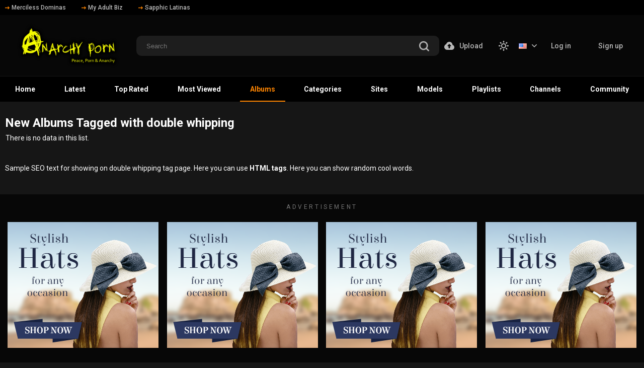

--- FILE ---
content_type: text/css
request_url: https://www.anarchyporn.com/static/styles/black_orange.css?v=2.5
body_size: 28980
content:
@charset "UTF-8";

html,
html.light {
  --black-bg: #000;
  --white-bg: #fff;
  --black-color: #000;
  --white-color: #fff;
  --input-color2: #8b8f96;
  --lang-hover-color: #000;
  --theme-hover-color: #ff8500
}

.modal-inner select,
.search-filter select {
  -moz-appearance: none;
  -webkit-appearance: none
}

.modal-inner select,
.search-filter select,
input {
  -webkit-appearance: none
}

*,
input,
textarea {
  outline: 0
}

.asside-link .title,
.block-inner .title,
.thumb-box .title {
  letter-spacing: .3em;
  text-transform: uppercase
}

.asside-thumb .thumbs,
.block-inner,
.community_thumbs .thumb a,
.footer .footer-inner,
.playlist-thumbs .thumb .count-holder,
.playlist-thumbs .thumb .count-holder .item-inner,
.search-filter .col-item,
.thumb-box,
.wrapper {
  -webkit-box-orient: vertical;
  -webkit-box-direction: normal
}

.tags-list,
ol,
ul {
  list-style: none
}

.asside-link .title,
.block-inner .title,
.button-subscribe,
.footer .footer-nav a,
.thumb-box .title {
  text-transform: uppercase
}

.btn,
.fav-drop a,
.js_show-button,
.list-thumb .date,
.mebers-name,
.player-related-videos-item .title,
.sort-holder a,
.sort-holder span,
.tags-list li a,
.tags-row a,
.thumb .title {
  -o-text-overflow: ellipsis;
  text-overflow: ellipsis
}

html {
  --color-inverse: #fff;
  --main-background: #161616;
  --header-background: #070707;
  --header-background2: #000;
  --thumb-box-bg: #070707;
  --thumb-placeholder-bg: #070707;
  --footer-bg: var(--black-bg);
  --footer-box-bg: #070707;
  --pagination-bg: #070707;
  --sort-bg: #070707;
  --tags-link-bg: #070707;
  --tags-link-bg-hover: #383838;
  --input-bg: #1d1d1d;
  --btn-bg: #070707;
  --btn-report: #2e2f35;
  --input-bg2: #2e2f35;
  --input-upload-bg: #000;
  --member-menu-bg: #161616;
  --img-placeholder-bg: #000;
  --img-placeholder-bg2: #070707;
  --img-placeholder-bg3: #161616;
  --profile-bg: #070707;
  --profile-sort-bg: #161616;
  --community-sort-bg: #161616;
  --thumbs-bottom-btn-bg: #070707;
  --checkbox-bg: var(--black-bg);
  --radio-bg: #191a1d;
  --comment-item-bg: var(--black-bg);
  --modal-bg: #161616;
  --subscribe-bg: #262528;
  --video-sub-btn: #ff8500;
  --video-sub-btn-count: #070707;
  --sort-box-bg: #161616;
  --embed-button-bg: #34363c;
  --profile-heading-btn-bg: #1d1d1d;
  --subscription-bg: #070707;
  --subscription-btn-bg: #1d1d1d;
  --menu-icon-bg: #fff;
  --suggestion-bg: #1d1d1d;
  --suggestion-group-bg: #000;
  --comment-like-bg: #34363c;
  --general-color: var(--white-color);
  --main-grey-color: #b8b8b8;
  --member-menu-color: var(--main-grey-color);
  --thumb-text-color: var(--white-color);
  --nav-link-color: var(--white-color);
  --pagination-color: var(--main-grey-color);
  --sort-color: var(--main-grey-color);
  --tags-link-color: var(--white-color);
  --tags-arrow-color: var(--white-color);
  --input-color: var(--white-color);
  --btn-color: var(--white-color);
  --btn-tabs-color: var(--main-grey-color);
  --thumb-info-color: var(--main-grey-color);
  --input-color3: var(--main-grey-color);
  --input-upload-color: #fff;
  --profile-color: var(--white-color);
  --profile-color2: var(--main-grey-color);
  --profile-tab-color: var(--white-color);
  --thumbs-bottom-btn-color: var(--main-grey-color);
  --heading-title-color: var(--white-color);
  --comment-item-color: var(--white-color);
  --subscribe-color: #626262;
  --subscribe-color2: var(--main-grey-color);
  --desc-color: #fff;
  --video-sub-btn-color: #000000;
  --theme-color: var(--main-grey-color);
  --related-color: var(--main-grey-color);
  --tabs-title-color: var(--main-grey-color);
  --btn-gold: #ff8500;
  --comment-name-color: var(--white-color);
  --comment-date-color: var(--main-grey-color);
  --profile-heading-btn-color: #000;
  --upload-title-color: #959595;
  --seo-title-color: #fff;
  --seo-text-color: var(--main-grey-color);
  --footer-color: var(--main-grey-color);
  --comment-like-color: #8b8f96;
  --tags-link-border: none;
  --footer-border: none;
  --input-border: none;
  --header-border: 1px solid #161616;
  --header-border2: none;
  --profile-sort-border: 1px solid #000000;
  --video-controls-border: 1px solid #000000;
  --community-item-border: 6px solid #161616;
  --community-filter-border: 1px solid #000;
  --community-filter-input-border: 1px solid #3d3d3d;
  --sort-box-pseudo: #000;
  --btn-box-shadow: 0px 4px 14px rgba(255, 133, 0, 0.5);
  --swiper-btn-prev: linear-gradient(90deg, #161616 52.6%, rgba(22, 22, 22, 0) 100%);
  --swiper-btn-next: linear-gradient(270deg, #161616 52.6%, rgba(22, 22, 22, 0) 100%);
  -ms-text-size-adjust: 100%;
  -webkit-text-size-adjust: 100%
}

html.light {
  --grey-color: #707070;
  --color-inverse: #000;
  --main-background: var(--white-bg);
  --header-background: transparent;
  --header-background2: #fff;
  --thumb-box-bg: #e0e0e0;
  --thumb-placeholder-bg: #e0e0e0;
  --footer-bg: var(--white-bg);
  --footer-box-bg: var(--white-bg);
  --pagination-bg: #e0e0e0;
  --sort-bg: #e0e0e0;
  --tags-link-bg: none;
  --tags-link-bg-hover: rgba(255, 133, 0, 0.16);
  --input-bg: var(--white-bg);
  --btn-bg: #e0e0e0;
  --btn-report: #e0e0e0;
  --input-bg2: transparent;
  --input-upload-bg: transparent;
  --member-menu-bg: #e0e0e0;
  --img-placeholder-bg: #dadada;
  --img-placeholder-bg2: #dadada;
  --img-placeholder-bg3: #fff;
  --profile-bg: #e0e0e0;
  --profile-sort-bg: #fff;
  --community-sort-bg: #fff;
  --thumbs-bottom-btn-bg: #e0e0e0;
  --checkbox-bg: var(--white-bg);
  --radio-bg: #e0e0e0;
  --modal-bg: #606060;
  --subscribe-bg: #e0e0e0;
  --video-sub-btn: #626262;
  --video-sub-btn-count: var(--subscribe-bg);
  --sort-box-bg: var(--white-bg);
  --embed-button-bg: #e0e0e0;
  --profile-heading-btn-bg: #fff;
  --subscription-btn-bg: #fff;
  --menu-icon-bg: #b8b8b8;
  --suggestion-bg: #e0e0e0;
  --suggestion-group-bg: rgba(0, 0, 0, 0.1);
  --comment-like-bg: #e0e0e0;
  --general-color: #363636;
  --member-menu-color: var(--grey-color);
  --thumb-text-color: #363636;
  --nav-link-color: var(--grey-color);
  --pagination-color: var(--grey-color);
  --sort-color: var(--grey-color);
  --tags-link-color: #ff8500;
  --tags-arrow-color: #b8b8b8;
  --input-color: var(--grey-color);
  --btn-color: var(--grey-color);
  --btn-tabs-color: var(--grey-color);
  --thumb-info-color: var(--grey-color);
  --input-color3: var(--grey-color);
  --input-upload-color: #8b8f96;
  --profile-color: var(--grey-color);
  --profile-color2: #363636;
  --profile-tab-color: var(--grey-color);
  --thumbs-bottom-btn-color: var(--grey-color);
  --heading-title-color: #363636;
  --comment-item-bg: #e0e0e0;
  --comment-item-color: #363636;
  --subscribe-color: var(--grey-color);
  --subscribe-color2: var(--grey-color);
  --desc-color: #363636;
  --video-sub-btn-color: #fff;
  --theme-color: #707070;
  --related-color: #363636;
  --tabs-title-color: #363636;
  --btn-gold: #363636;
  --comment-name-color: #363636;
  --comment-date-color: #707070;
  --profile-heading-btn-color: #fff;
  --upload-title-color: #363636;
  --seo-title-color: #363636;
  --seo-text-color: #707070;
  --footer-color: #707070;
  --comment-like-color: #707070;
  --tags-link-border: 1px solid #ff8500;
  --footer-border: 1px solid #d9d9d9;
  --input-border: 1px solid var(--grey-color);
  --header-border: 1px solid #d9d9d9;
  --header-border2: 1px solid #d9d9d9;
  --profile-sort-border: 1px solid #d9d9d9;
  --video-controls-border: 1px solid #d9d9d9;
  --community-item-border: 6px solid #d9d9d9;
  --community-filter-border: 1px solid #d9d9d9;
  --community-filter-input-border: 1px solid #d9d9d9;
  --sort-box-pseudo: #d9d9d9;
  --btn-box-shadow: none;
  --swiper-btn-prev: linear-gradient(90deg, #ffffff 52.6%, rgba(22, 22, 22, 0) 100%);
  --swiper-btn-next: linear-gradient(270deg, #ffffff 52.6%, rgba(22, 22, 22, 0) 100%)
}

blockquote,
body,
button,
dd,
div,
dl,
dt,
fieldset,
form,
h1,
h2,
h3,
h4,
h5,
h6,
input,
li,
ol,
p,
pre,
td,
th,
ul {
  margin: 0;
  padding: 0
}

fieldset,
img {
  border: 0
}

embed,
img,
object {
  vertical-align: bottom
}

address,
caption,
cite,
code,
dfn,
em,
th,
var {
  font-style: normal;
  font-weight: 400
}

caption,
th {
  text-align: left
}

h1,
h2,
h3,
h4,
h5,
h6 {
  font-size: 100%
}

q:after,
q:before {
  content: ""
}

a,
a * {
  cursor: pointer
}

a {
  text-decoration: none
}

input {
  border-radius: 0
}

* {
  -webkit-box-sizing: border-box;
  box-sizing: border-box
}

:after,
:before {
  -webkit-box-sizing: border-box;
  box-sizing: border-box
}

i {
  -webkit-backface-visibility: hidden;
  backface-visibility: hidden
}

body,
html {
  height: 100%
}

body {
  font: 400 14px/1.2 Roboto, sans-serif;
  color: var(--general-color);
  background: var(--main-background)
}

footer,
header {
  -webkit-box-flex: 0;
  -ms-flex: 0 0 auto;
  flex: 0 0 auto
}

.main {
  -webkit-box-flex: 1;
  -ms-flex: 1 0 auto;
  flex: 1 0 auto
}

.svg-icon {
  display: inline-block;
  width: 1em;
  height: 1em;
  stroke-width: 0;
  stroke: currentColor;
  fill: currentColor
}

.icon-flag {
  width: .7998046875em
}

.icon-top-arrow {
  font-size: 9px
}

.icon-arrow-down {
  font-size: 10px
}

.icon-user {
  color: #b8b8b8;
  font-size: 18px
}

.sub-btn .icon-user {
  color: var(--video-sub-btn-color)
}

.icon-edit,
.icon-heart,
.icon-oclock {
  font-size: 12px
}

.icon-calendar,
.icon-like,
.icon-picture,
.icon-play,
.section-tabs.sort-holder a {
  font-size: 14px
}

.icon-eye {
  font-size: 17px
}

.icon-chat,
.icon-plus,
.tags-row .swiper-button-next,
.tags-row .swiper-button-prev {
  font-size: 18px
}

.icon-no-thumb {
  font-size: 82px
}

.btn-favourites .icon-heart,
.btn-favourites .icon-oclock,
.btn-subscribe .btn .icon-heart,
.icon-categories,
.icon-dislike,
.icon-monitor,
.icon-playlist,
.icon-search,
.icon-star,
.icon-upload,
.rating-container .icon-dislike,
.rating-container .icon-like,
.sort-control .icon-chat,
.sort-control .icon-flag,
.sort-control .icon-info,
.sort-control .icon-picture,
.sort-control .icon-share {
  font-size: 20px
}

.wrapper {
  position: relative;
  display: -webkit-box;
  display: -ms-flexbox;
  display: flex;
  -ms-flex-direction: column;
  flex-direction: column;
  height: 100%
}

.asside-link .asside-thumb:last-child,
.comments-thumb .comment-content .row:last-child,
.description-holder .text:last-child,
.fav-drop a:last-child,
.fav-drop li:last-child,
.footer .footer-desc .desc-text:last-child,
.list-comments .item:last-child,
.modal-inner .custom-choose label,
.modal-inner .links .link-row a:last-child,
.profile .section-row,
.upload-inner .descr p:last-child,
.upload-wrapper .row:last-child,
.wrapper.profile-page .header {
  margin-bottom: 0
}

.container {
  max-width: 1460px;
  width: 100%;
  padding: 0 10px;
  margin: 0 auto
}

.section-row {
  margin-bottom: 44px
}

.section-row.tags-row {
  margin-bottom: 10px;
  position: relative;
  padding: 0
}

.footer .footer-desc .desc-text,
.header,
.upload-wrapper .heading {
  margin-bottom: 30px
}

.logo {
  -webkit-transition: .3s;
  -o-transition: .3s;
  transition: .3s;
  opacity: 1
}

.light .logo img:first-child,
.logo img:last-child {
  display: none
}

.footer .logo a,
.light .logo img:last-child,
.link-offer a,
.thumb a,
.header.upload-open .upload-list {
  display: block
}

.header-links a,
.header-links i {
  display: -webkit-box;
  display: -ms-flexbox
}

.buttons-col,
.channels-thumbs .title-holder,
.col-photo .preview .toggle-button,
.flex,
.header-inner,
.holder-box .asside .grade-box,
.leng-holder .lang-item,
.list-comments .date-holder,
.modal-holder .dell-avatar,
.modal-inner .row .date,
.search-filter .select-item,
.sort-control,
.thumb .thumb-bottom {
  display: -webkit-box;
  display: -ms-flexbox;
  display: flex;
  -webkit-box-align: center;
  -ms-flex-align: center;
  align-items: center
}

.header-links {
  background: #000
}

.header-links .header-inner {
  padding: 5px 0;
  overflow-x: scroll
}

.header-links .header-inner::-webkit-scrollbar {
  display: none
}

.header-links a {
  display: flex;
  -webkit-box-align: center;
  -ms-flex-align: center;
  align-items: center;
  font-weight: 500;
  font-size: 12px;
  line-height: 20px;
  color: #b8b8b8;
  margin-right: 31px;
  -webkit-transition: .3s;
  -o-transition: .3s;
  transition: .3s
}

.header-links i,
.leng-holder .drop a img {
  margin-right: 4px
}

.header-links i {
  display: flex;
  -webkit-box-align: center;
  -ms-flex-align: center;
  align-items: center;
  -webkit-box-pack: center;
  -ms-flex-pack: center;
  justify-content: center
}

.search,
.search .btn-search {
  display: -webkit-box;
  display: -ms-flexbox
}

.header-links i svg,
.leng-holder.lang-open .lang-item svg,
.sort-control a.active svg,
.sort-search.sort-filter .open-box svg,
.sort-tabs.sort-cat .open_cat svg,
.sort-tabs.sort-models .open_models svg,
.sort-tabs.sort-sites .open_sites svg {
  fill: #ff8500
}

.header-holder {
  background-color: var(--header-background);
  border-bottom: var(--header-border);
  padding: 12px 0 11px;
  position: relative
}

.search {
  -webkit-box-flex: 1;
  -ms-flex-positive: 1;
  flex-grow: 1;
  -ms-flex-negative: 1;
  flex-shrink: 1;
  display: flex;
  -webkit-box-pack: center;
  -ms-flex-pack: center;
  justify-content: center;
  padding: 0 10px
}

.search form {
  max-width: 630px;
  width: 100%
}

.search .search-inner {
  width: 100%;
  position: relative
}

.search input {
  background: var(--input-bg);
  border: var(--input-border);
  border-radius: 10px;
  height: 40px;
  width: 100%;
  padding: 10px 45px 10px 20px;
  color: var(--input-color)
}

.btn-mobile,
.search .btn-search {
  background: 0 0;
  border: none;
  -webkit-box-align: center;
  cursor: pointer
}

.search .btn-search {
  position: absolute;
  right: 20px;
  top: 50%;
  -webkit-transform: translateY(-40%);
  -ms-transform: translateY(-40%);
  transform: translateY(-40%);
  display: flex;
  -ms-flex-align: center;
  align-items: center;
  -webkit-box-pack: center;
  -ms-flex-pack: center;
  justify-content: center
}

.buttons-col .upload-list,
.leng-holder .drop {
  z-index: 11;
  top: calc(100% + 8px);
  overflow: hidden
}

.search .btn-search svg {
  fill: #b8b8b8;
  -webkit-transition: fill .3s;
  -o-transition: fill .3s;
  transition: fill .3s
}

.header.search-open .logo,
body.nav-open .menu-icon span:nth-child(2) {
  opacity: 0
}

.header.search-open .search {
  -webkit-transform: translate(0, 0);
  -ms-transform: translate(0, 0);
  transform: translate(0, 0)
}

.header.search-open .btn-mobile .svg-search {
  opacity: 0;
  -webkit-transform: scale(0);
  -ms-transform: scale(0);
  transform: scale(0)
}

.header.search-open .btn-mobile .svg-icon {
  opacity: 1;
  -webkit-transform: scale(1.3);
  -ms-transform: scale(1.3);
  transform: scale(1.3)
}

.btn-mobile {
  display: none;
  width: 30px;
  height: 30px;
  -ms-flex-align: center;
  align-items: center;
  -webkit-box-pack: center;
  -ms-flex-pack: center;
  justify-content: center;
  -webkit-box-ordinal-group: 4;
  -ms-flex-order: 3;
  order: 3
}

.btn-holder .btn i,
.btn-mobile i,
.list-comments .comment-options .comment-dislike .arrow,
.list-comments .comment-options .comment-like .arrow,
.thumb i {
  display: -webkit-box;
  display: -ms-flexbox;
  display: flex;
  -webkit-box-align: center;
  -ms-flex-align: center;
  align-items: center;
  -webkit-box-pack: center;
  -ms-flex-pack: center;
  justify-content: center
}

.btn-mobile svg {
  fill: #b8b8b8;
  -webkit-transition: .3s;
  -o-transition: .3s;
  transition: .3s
}

.btn-mobile .svg-icon {
  position: absolute;
  opacity: 0;
  -webkit-transform: scale(0);
  -ms-transform: scale(0);
  transform: scale(0)
}

.btn-holder,
.buttons-col .upload-holder,
.community_thumbs .thumb,
.file-control,
.form-upload,
.leng-holder,
.mebers-block,
.menu-icon,
.player-holder .embed-wrap,
.player-wrap,
.relative-wrap,
.sort,
.thumb_rel {
  position: relative
}

.block-flagging .block-radios .row input,
.buttons-col.mobile,
.content-cat,
.content-models,
.content-sites,
.hidden,
.icon-moon,
.light .icon-sun,
.modal-holder input[type=checkbox],
.search-filter,
.tab-content.hidden,
.touch-preview,
.upload-inner .file-control.file-box .file,
.video-controls .btn-holder.hidden,
input[type=checkbox] {
  display: none
}

.buttons-col .upload-list a,
.mebers-block a {
  display: block;
  font-weight: 500;
  padding: 10px 32px;
  font-size: 14px;
  line-height: 20px
}

.buttons-col .upload-list {
  position: absolute;
  right: 0;
  background: #161616;
  border-radius: 10px;
  display: none
}

.buttons-col .upload-list a {
  color: #b8b8b8;
  -webkit-transition: background-color .3s, color .3s, -webkit-box-shadow .3s;
  transition: background-color .3s, color .3s, box-shadow .3s, -webkit-box-shadow .3s;
  -o-transition: background-color .3s, color .3s, box-shadow .3s
}

.buttons-col .upload-btn,
.buttons-col .upload-btn i,
.leng-holder .lang-item i {
  display: -webkit-box;
  display: -ms-flexbox
}

.buttons-col .upload-btn {
  display: flex;
  -ms-flex-line-pack: center;
  align-content: center;
  font-weight: 500;
  font-size: 14px;
  line-height: 20px;
  color: var(--member-menu-color);
  -webkit-transition: color .3s;
  -o-transition: color .3s;
  transition: color .3s;
  margin-right: 31px;
  cursor: pointer
}

.buttons-col .upload-btn i {
  display: flex;
  -webkit-box-align: center;
  -ms-flex-align: center;
  align-items: center;
  margin-right: 10px
}

.buttons-col .upload-btn svg {
  fill: var(--member-menu-color);
  -webkit-transition: fill .3s;
  -o-transition: fill .3s;
  transition: fill .3s
}

.leng-holder {
  margin-right: 8px
}

.leng-holder .lang-item i {
  display: flex;
  -webkit-box-align: center;
  -ms-flex-align: center;
  align-items: center;
  margin-left: 10px;
  -webkit-transition: .3s;
  -o-transition: .3s;
  transition: .3s
}

.leng-holder .drop a,
.mebers-block {
  display: -webkit-box;
  display: -ms-flexbox
}

.leng-holder .lang-item i svg {
  -webkit-transition: fill .3s;
  -o-transition: fill .3s;
  transition: fill .3s;
  fill: var(--member-menu-color)
}

.leng-holder .drop a,
.thumb .item-heart,
.thumb .item-time {
  -webkit-transition: background .3s;
  -o-transition: background .3s
}

.leng-holder .drop {
  position: absolute;
  left: -12px;
  background: var(--sort-bg);
  border-radius: 10px;
  opacity: 0;
  visibility: hidden
}

.leng-holder .drop a {
  display: flex;
  -webkit-box-align: center;
  -ms-flex-align: center;
  align-items: center;
  padding: 6px 10px;
  color: var(--sort-color);
  transition: background .3s
}

.btn-holder.fav-open .drop-btn .arrow,
.leng-holder.lang-open .lang-item i,
.list-comments .comment-options .comment-like svg,
.sort-tabs.sort-cat .open_cat .arrow,
.sort-tabs.sort-models .open_models .arrow,
.sort-tabs.sort-sites .open_sites .arrow {
  -webkit-transform: rotate(180deg);
  -ms-transform: rotate(180deg);
  transform: rotate(180deg)
}

.btn-holder.fav-open .fav-drop,
.leng-holder.lang-open .drop,
body.nav-open .header-nav {
  opacity: 1;
  visibility: visible
}

.fancybox-wrap:not(.fancybox-type-image) .fancybox-close,
.form-upload.uploading *,
.sort .sort-drop,
.tags-row .swiper-button-prev.swiper-button-disabled {
  opacity: 0;
  visibility: hidden
}

.mebers-block {
  display: flex
}

.mebers-block a {
  text-align: center;
  color: var(--member-menu-color);
  -webkit-transition: background .3s, color .3s, -webkit-box-shadow .3s;
  transition: background .3s, color .3s, box-shadow .3s, -webkit-box-shadow .3s;
  -o-transition: background .3s, color .3s, box-shadow .3s;
  border-radius: 10px;
  margin-right: 2px
}

.heading,
.tags-row .swiper-slide,
.tags-row a {
  display: -webkit-box;
  display: -ms-flexbox
}

.categories-thumbs .cat-title .thumb-item:last-child,
.list-comments .comment-options .comment-edit,
.mebers-block a:last-child,
.modal-inner .cols .col:last-child,
.modal-inner fieldset:last-child,
.screen-box .screen-img:last-child,
.search-filter .col-item:last-child,
.search-filter .select-item select:last-child,
.sort-control a:last-child,
.sort-holder a:last-child,
.sort-holder span:last-child,
.sort-search .open-box:last-child,
.upload-inner .col:last-child,
.video-controls .btn-holder:last-child,
.video-controls .col.second a[href="#tab5"] i,
.video-inner .title-holder .count-item:last-child {
  margin-right: 0
}

.mebers-block a:first-child {
  padding: 10px 20px
}

.sort-control a,
.sort-search,
.sort-tabs {
  margin-right: 30px
}

.menu-icon {
  width: 20px;
  height: 14px;
  cursor: pointer;
  display: none;
  -webkit-box-ordinal-group: 2;
  -ms-flex-order: 1;
  order: 1
}

.menu-icon span {
  background-color: var(--menu-icon-bg);
  height: 2px;
  position: absolute;
  width: 100%;
  left: 0;
  -webkit-transition: .3s;
  -o-transition: .3s;
  transition: .3s
}

.menu-icon span:first-child {
  top: 0
}

.menu-icon span:nth-child(2) {
  top: 6px
}

.menu-icon span:last-child {
  top: 12px
}

.header-nav {
  background: var(--header-background2);
  border-bottom: var(--header-border2)
}

.open-modal,
.sort .sort-drop,
.tags-row a,
body.nav-open {
  overflow: hidden
}

.header-nav .header-inner {
  -webkit-box-pack: justify;
  -ms-flex-pack: justify;
  justify-content: space-between
}

.header-nav .nav-link {
  text-align: center;
  font-weight: 700;
  font-size: 14px;
  line-height: 20px;
  color: var(--nav-link-color);
  position: relative;
  padding: 15px 20px;
  -webkit-transition: color .3s;
  -o-transition: color .3s;
  transition: color .3s;
  white-space: nowrap
}

.header-nav .nav-link::before {
  content: "";
  position: absolute;
  left: 0;
  bottom: 0;
  width: 0;
  height: 2px;
  background: #ff8500;
  -webkit-transition: width .3s;
  -o-transition: width .3s;
  transition: width .3s
}

.header-nav .nav-link.active,
.section-tabs.sort-holder a.active,
.sort-holder span {
  color: #ff8500;
  cursor: default
}

.tags-row .swiper-button-next:after,
.tags-row .swiper-button-prev:after {
  color: var(--tags-arrow-color);
  font-size: 18px
}

.album-inner .album-img img,
.asside-thumb .thumb,
.block-share,
.col .preview img,
.col-photo .title,
.content-section,
.grid-temp .thumb,
.header-nav .nav-link.active::before,
.info-holder .info,
.link-offer a img,
.list-comments .image img,
.list-messages,
.modal-inner form,
.section-tabs.sort-holder a.active::before,
.sort-holder span::before,
.video img {
  width: 100%
}

body.nav-open .menu-icon span:first-child,
body.nav-open .menu-icon span:last-child {
  top: 6px;
  background-color: #ff8502
}

body.nav-open .menu-icon span:first-child {
  -webkit-transform: rotate(45deg);
  -ms-transform: rotate(45deg);
  transform: rotate(45deg)
}

body.nav-open .menu-icon span:last-child {
  -webkit-transform: rotate(-45deg);
  -ms-transform: rotate(-45deg);
  transform: rotate(-45deg)
}

.list-subscriptions .item-control,
.tags-row {
  padding: 10px 0
}

.tags-row :root {
  --swiper-theme-color: #ffffff
}

.tags-row .swiper-button-next:after {
  position: absolute;
  right: 15px;
  -webkit-transition: color .3s;
  -o-transition: color .3s;
  transition: color .3s
}

.tags-row .swiper-button-prev {
  background: var(--swiper-btn-prev);
  left: 0;
  width: 75px;
  -webkit-transition: .3s;
  -o-transition: .3s;
  transition: .3s
}

.tags-row .swiper-button-next {
  background: var(--swiper-btn-next);
  right: 0;
  width: 75px
}

.tags-row .swiper-slide {
  display: flex;
  -webkit-box-pack: center;
  -ms-flex-pack: center;
  justify-content: center;
  width: -webkit-fit-content !important;
  width: -moz-fit-content !important;
  width: fit-content !important
}

.tags-row a {
  display: flex;
  background: var(--tags-link-bg);
  border-radius: 10px;
  border: var(--tags-link-border);
  padding: 10px 15px;
  white-space: nowrap;
  color: var(--tags-link-color);
  -webkit-transition: color .3s, background .3s, -webkit-box-shadow .3s;
  transition: color .3s, background .3s, box-shadow .3s, -webkit-box-shadow .3s;
  -o-transition: color .3s, background .3s, box-shadow .3s
}

.heading {
  display: flex;
  -webkit-box-align: center;
  -ms-flex-align: center;
  align-items: center;
  margin-bottom: 10px;
  position: relative;
  gap: 5px
}

.heading.comments-heading {
  margin-bottom: 37px
}

.heading .title {
  font-size: 24px;
  line-height: 1;
  color: var(--heading-title-color);
  -webkit-box-flex: 1;
  -ms-flex-positive: 1;
  flex-grow: 1;
  -ms-flex-negative: 1;
  flex-shrink: 1
}

.heading .title a {
  color: var(--heading-title-color);
  -webkit-transition: color .3s;
  -o-transition: color .3s;
  transition: color .3s
}

.heading .title em {
  color: #b8b8b8;
  font-weight: 700
}

.more-title,
.sort .sort-title {
  display: -webkit-box;
  display: -ms-flexbox;
  display: flex;
  -webkit-box-align: center;
  -ms-flex-align: center;
  align-items: center;
  font-weight: 400;
  font-size: 14px;
  line-height: 20px;
  color: var(--sort-color);
  background: var(--sort-bg);
  border-radius: 10px;
  padding: 8px 20px;
  cursor: pointer;
  -webkit-transition: .3s;
  -o-transition: .3s;
  transition: .3s
}

.sort.sort-profile .sort-drop,
.sort.sort-profile .sort-title {
  background-color: var(--profile-sort-bg)
}

.sort .sort-title {
  min-width: 170px;
  -webkit-box-pack: center;
  -ms-flex-pack: center;
  justify-content: center
}

.alphabet a,
.pagination span,
.pagination a {
  min-height: 40px;
  min-width: 40px
}

@media (max-width:375px) {
  .sort .sort-title {
    font-size: 12px;
    padding: 5px 10px
  }
}

.more-title i,
.sort .sort-title.more-title,
.sort-box .btn-holder .sort-title.more-title i {
  -webkit-transform: rotate(-90deg);
  -ms-transform: rotate(-90deg);
  transform: rotate(-90deg)
}

.more-title i,
.sort .sort-title i,
.sort-box .btn-holder .sort-title i {
  display: -webkit-box;
  display: -ms-flexbox;
  display: flex;
  -ms-flex-line-pack: center;
  align-content: center;
  -webkit-box-pack: center;
  -ms-flex-pack: center;
  justify-content: center;
  margin-left: 10px
}

.more-title svg,
.sort .sort-title svg,
.sort-box .btn-holder .sort-title svg {
  fill: var(--sort-color);
  -webkit-transition: .3s;
  -o-transition: .3s;
  transition: .3s;
  -webkit-transform: rotate(0);
  -ms-transform: rotate(0);
  transform: rotate(0)
}

.sort .sort-drop {
  position: absolute;
  z-index: 10;
  width: 100%;
  background: var(--sort-bg);
  border-radius: 0 0 10px 10px;
  -webkit-transform: translate3d(0, 35px, 0);
  transform: translate3d(0, 35px, 0);
  -webkit-transition: .3s;
  -o-transition: .3s;
  transition: .3s
}

.sort .sort-drop a,
.sort .sort-drop span,
.sort-control a {
  -webkit-transition: .3s;
  -o-transition: .3s
}

.sort .sort-drop a, .sort .sort-drop span {
  display: block;
  text-align: center;
  color: var(--sort-color);
  padding: 8px 10px;
  transition: .3s;
  width: 100%;
  cursor: pointer;
}

.sort.sort-open .sort-title {
  border-radius: 10px 10px 0 0;
  color: #000;
  background: #ff8500;
  -webkit-box-shadow: 0 4px 14px rgba(255, 133, 0, .5);
  box-shadow: 0 4px 14px rgba(255, 133, 0, .5)
}

.sort.sort-open .sort-title.more-title {
  color: #b8b8b8;
  background: #070707;
  border-radius: 10px;
  -webkit-box-shadow: none;
  box-shadow: none
}

.sort.sort-open .sort-title.more-title:hover {
  color: #000;
  background: #ff8500;
  -webkit-box-shadow: 0 4px 14px rgba(255, 133, 0, .5);
  box-shadow: 0 4px 14px rgba(255, 133, 0, .5)
}

.btn-holder .btn.active svg,
.btn-holder .btn.orange svg,
.btn-holder.fav-open .drop-btn svg,
.btn.active svg,
.sort.sort-open .sort-title.more-title:hover svg,
.thumb .item-heart.fixed svg,
.thumb .item-time.fixed svg {
  fill: #000000
}

.sort.sort-open .sort-title.more-title svg {
  -webkit-transform: rotate(0);
  -ms-transform: rotate(0);
  transform: rotate(0);
  fill: #b8b8b8
}

.sort.sort-open .sort-title svg {
  fill: #000000;
  -webkit-transform: rotate(-180deg);
  -ms-transform: rotate(-180deg);
  transform: rotate(-180deg)
}

.sort.sort-open .sort-drop {
  -webkit-transform: translate3d(0, 0, 0);
  transform: translate3d(0, 0, 0);
  opacity: 1;
  visibility: visible
}

.sort-control a {
  display: -webkit-box;
  display: -ms-flexbox;
  display: flex;
  -webkit-box-align: center;
  -ms-flex-align: center;
  align-items: center;
  font-weight: 500;
  font-size: 14px;
  line-height: 20px;
  color: var(--btn-tabs-color);
  transition: .3s
}

.sort-control .drop-btn.second {
  font: 500 14px/20px Roboto;
  color: var(--btn-tabs-color)
}

.sort-box .btn-holder .sort-title,
.sort-search .open-box {
  line-height: 20px;
  display: -webkit-box;
  display: -ms-flexbox
}

.fav-open .drop-btn.second {
  color: #000
}

.sort-control .drop-btn.second>.download_icon {
  display: block;
  font-size: 20px;
  line-height: 0
}

.block-flagging .button-group,
.btn-subscribe .btn.gold i,
.sort-control .drop-btn.second .arrow,
.sort-control .drop-btn.second .download_icon,
.thumbs input[type=checkbox]+label:before {
  margin: 0
}

@media screen and (max-width:890px) {
  .sort-control .drop-btn.second {
    height: 40px;
    width: 50px;
    justify-content: center
  }

  .sort-control .drop-btn.second>* {
    display: none
  }
}

@media screen and (max-width:425px) {
  .sort-control .drop-btn.second {
    height: 36px;
    width: 40px
  }
}

@media (max-width:500px) {
  .sort-control a {
    font-size: 0
  }

  .sort-control .download-link {
    font-size: 12px
  }
}

.sort-control a i,
.sort-search .open-box i {
  display: -webkit-box;
  display: -ms-flexbox;
  display: flex;
  -webkit-box-align: center;
  -ms-flex-align: center;
  align-items: center;
  -webkit-transition: .3s;
  -o-transition: .3s;
  transition: .3s;
  margin-right: 5px
}

.sort-control a i.arrow {
  margin-left: 10px;
  right: 0
}

.sort-control a svg,
.sort-search .open-box svg {
  -webkit-transition: fill .3s;
  -o-transition: fill .3s;
  transition: fill .3s;
  fill: #b8b8b8
}

.album-inner .message a,
.info-profile a,
.no-player span a,
.section-tabs a.link-tab.active em,
.sort-control a.active,
.sort-search.sort-filter .open-box,
.sort-tabs.sort-cat .open_cat,
.sort-tabs.sort-models .open_models,
.sort-tabs.sort-sites .open_sites {
  color: #ff8500
}

.sort-control a.active i.arrow {
  -webkit-transform: rotate(-180deg);
  -ms-transform: rotate(-180deg);
  transform: rotate(-180deg)
}

.sort-box {
  position: absolute;
  width: 100%;
  left: 0;
  z-index: 10
}

.sort-box .tab-content {
  background: var(--sort-box-bg);
  border-top: var(--profile-sort-border);
  padding: 17px 0
}

.sort-box .sort-inner {
  -moz-column-count: 7;
  -webkit-column-count: 7;
  column-count: 7;
  margin-bottom: 17px
}

@media (max-width:767px) {
  .heading .title {
    font-size: 17px
  }

  .sort-box .sort-inner {
    -moz-column-count: 4;
    -webkit-column-count: 4;
    column-count: 4
  }

  .block-inner {
    margin-bottom: 10px
  }
}

.sort-box .sort-inner a {
  font-weight: 500;
  font-size: 14px;
  line-height: 36px;
  color: var(--profile-color2);
  -webkit-transition: color .3s;
  -o-transition: color .3s;
  transition: color .3s
}

.sort-box .btn-holder {
  width: 100%;
  position: relative;
  display: -webkit-box;
  display: -ms-flexbox;
  display: flex
}

.sort-box .btn-holder::before {
  content: "";
  position: absolute;
  background: var(--sort-box-pseudo);
  height: 1px;
  width: calc(100% - 130px);
  right: 0;
  top: 50%;
  -webkit-transform: translate(0, -50%);
  -ms-transform: translate(0, -50%);
  transform: translate(0, -50%)
}

.sort-box .btn-holder .sort-title {
  display: flex;
  -webkit-box-align: center;
  -ms-flex-align: center;
  align-items: center;
  font-weight: 400;
  font-size: 14px;
  color: var(--sort-color);
  background-color: var(--sort-bg);
  border-radius: 10px;
  padding: 8px 20px;
  cursor: pointer;
  -webkit-transition: .3s;
  -o-transition: .3s;
  transition: .3s
}

.mt20,
.tab-content {
  margin-top: 20px
}

.autocomplete-group:first-child,
.profile-tabs .tab-content,
.sort-box .tab-content {
  margin-top: 0
}

.sort-search .open-box {
  display: flex;
  -webkit-box-align: center;
  -ms-flex-align: center;
  align-items: center;
  font-weight: 500;
  font-size: 14px;
  color: #b8b8b8;
  -webkit-transition: color .3s;
  -o-transition: color .3s;
  transition: color .3s
}

.sort-search .open-box i.arrow {
  margin-left: 10px;
  -webkit-transform: rotate(180deg);
  -ms-transform: rotate(180deg);
  transform: rotate(180deg);
  right: 0
}

.search-filter {
  position: absolute;
  width: 100%;
  left: 0;
  top: calc(100% + 10px);
  z-index: 10;
  background: var(--community-sort-bg);
  border-top: var(--community-filter-border);
  border-bottom: var(--community-filter-border);
  padding: 17px 0
}

.search-filter .form-inner {
  display: -webkit-box;
  display: -ms-flexbox;
  display: flex;
  -webkit-box-align: end;
  -ms-flex-align: end;
  align-items: flex-end
}

.search-filter .col-item {
  display: -webkit-box;
  display: -ms-flexbox;
  display: flex;
  -ms-flex-direction: column;
  flex-direction: column;
  -webkit-box-pack: center;
  -ms-flex-pack: center;
  justify-content: center;
  max-width: 260px;
  width: 100%;
  margin-right: 20px
}

@media (max-width:1110px) {
  .search-filter .col-item {
    margin-right: 10px
  }
}

.search-filter .col-item.second {
  max-width: 145px
}

.search-filter label {
  font-weight: 700;
  font-size: 14px;
  line-height: 20px;
  color: var(--heading-title-color);
  display: block;
  margin-bottom: 5px
}

.search-filter .input,
.search-filter select {
  background-color: var(--input-bg);
  color: var(--input-color3)
}

.search-filter select {
  border: var(--community-filter-input-border);
  border-radius: 10px;
  max-width: 260px;
  width: 100%;
  cursor: pointer;
  padding: 10px 20px;
  appearance: none;
  background-image: url("../images/arrow.svg");
  background-repeat: no-repeat, repeat;
  background-position: right 10px top 50%;
  background-size: auto
}

.search-filter .input {
  border: var(--community-filter-input-border);
  border-radius: 10px;
  height: 40px;
  font-weight: 400;
  font-size: 14px;
  line-height: 20px;
  padding: 10px
}

.list-subscriptions .submit,
.search-filter .button-submit,
.thumbs .bottom .submit {
  border-radius: 10px;
  font-weight: 500;
  font-size: 14px;
  cursor: pointer;
  line-height: 20px
}

.block a,
.search-filter .select-item select {
  margin-right: 10px
}

.search-filter .select-item.modal-holder label {
  white-space: nowrap
}

.search-filter .check-label {
  -webkit-box-align: center;
  -ms-flex-align: center;
  align-items: center;
  position: relative;
  cursor: pointer;
  display: inline-block;
  margin-bottom: 0;
  padding: 7px 0
}

.search-filter .check-label input {
  margin-right: 5px;
  display: none;
  position: absolute
}

.search-filter .check-label label {
  display: -webkit-inline-box;
  display: -ms-inline-flexbox;
  display: inline-flex;
  -webkit-box-align: center;
  -ms-flex-align: center;
  align-items: center;
  cursor: pointer;
  margin-bottom: 0
}

.search-filter .check-label label::before {
  content: "";
  width: 20px;
  height: 20px;
  border-radius: 5px;
  margin-right: 10px;
  background: #222428
}

.block a,
.comments-thumb .comment-content .date svg,
.info-message .btn,
.list-comments .date-holder i,
.list-thumb .date i,
.pagination a,
.pagination span,
.rate-holder .btn.like,
.thumb .item-heart,
.thumb .qualtiy,
.video-controls .btn-holder,
.video-controls .col.second i {
  margin-right: 5px
}

.search-filter .check-label span {
  color: #fff;
  white-space: nowrap
}

.search-filter .check-label label:checked::before {
  background: center center no-repeat #0968f7
}

.search-filter .button-submit {
  background: #ff8500;
  text-align: center;
  color: #000;
  border: none;
  -webkit-transition: .3s;
  -o-transition: .3s;
  transition: .3s;
  padding: 10px 30px
}

.thumbs {
  display: -webkit-box;
  display: -ms-flexbox;
  display: flex;
  -ms-flex-wrap: wrap;
  flex-wrap: wrap;
  margin: 0 -5px 39px
}

.list-subscriptions .bottom,
.thumbs .bottom {
  display: -webkit-box;
  display: -ms-flexbox;
  display: flex;
  -webkit-box-pack: end;
  -ms-flex-pack: end;
  justify-content: flex-end;
  -ms-flex-wrap: wrap;
  flex-wrap: wrap;
  gap: 5px;
  width: 100%;
  margin-top: 20px
}

.list-subscriptions .submit,
.thumbs .bottom .submit {
  display: -webkit-box;
  display: -ms-flexbox;
  display: flex;
  -webkit-box-align: center;
  -ms-flex-align: center;
  align-items: center;
  -webkit-box-pack: center;
  -ms-flex-pack: center;
  justify-content: center;
  background: var(--thumbs-bottom-btn-bg);
  color: var(--thumbs-bottom-btn-color);
  min-height: 40px;
  min-width: 40px;
  -webkit-transition: .3s;
  -o-transition: .3s;
  transition: .3s;
  border: none;
  padding: 0 20px
}

.holder-box .asside .img-holder.horizontal,
.thumb .img-holder {
  padding-bottom: 56%
}

.list-subscriptions .submit:disabled,
.thumbs .bottom .submit:disabled {
  opacity: .5;
  pointer-events: none
}

.thumb {
  width: 20%;
  padding: 5px
}

@media (max-width:1023px) {
  .thumb {
    width: 33.33%
  }
}

@media (max-width:800px) {
  .thumb {
    width: 50%
  }
}

.thumb .img-holder {
  position: relative;
  overflow: hidden;
  border-radius: 10px;
  margin-bottom: 8px;
  background-color: var(--thumb-placeholder-bg)
}

.holder-box .asside .img-holder img,
.thumb .img-holder img {
  position: absolute;
  left: 0;
  right: 0;
  top: 0;
  bottom: 0;
  width: 100%;
  height: 100%;
  aspect-ratio: 3 / 4;
}

.categories-thumbs .img-holder img,
.channels-thumbs .img-holder img {
  -o-object-fit: cover;
  object-fit: cover
}

.thumbs .img-holder .no-thumb {
  position: absolute;
  display: -webkit-box;
  display: -ms-flexbox;
  display: flex;
  -webkit-box-align: center;
  -ms-flex-align: center;
  align-items: center;
  -webkit-box-pack: center;
  -ms-flex-pack: center;
  justify-content: center;
  font-size: 18px;
  color: #ff8500;
  left: 0;
  right: 0;
  top: 0;
  bottom: 0;
  width: 100%;
  height: 100%
}

.thumb .img-holder img.video2 {
  top: 10px;
  right: 10px;
  left: auto;
  bottom: auto;
  z-index: 4;
  max-width: 120px;
  width: 40%;
  height: auto;
  max-height: 68px;
  -webkit-transition: .3s;
  -o-transition: .3s;
  transition: .3s;
  opacity: .7;
  border: 1px solid #ff8500;
  border-radius: 10px;
  overflow: hidden
}

.thumb .img-holder img.video3,
.thumb .img-holder img.video4 {
  left: auto;
  max-width: 120px;
  width: 40%;
  height: auto;
  max-height: 68px;
  -webkit-transition: .3s;
  -o-transition: .3s;
  opacity: .7;
  overflow: hidden;
  bottom: auto
}

.thumb .img-holder img.video3 {
  top: 20px;
  right: 20px;
  z-index: 5;
  transition: .3s;
  border: 1px solid #ff8500;
  border-radius: 10px
}

.thumb .img-holder img.video4 {
  top: 30px;
  right: 30px;
  z-index: 6;
  transition: .3s;
  border: 1px solid #ff8500;
  border-radius: 10px
}

.thumb .item-bottom,
.thumb .item-top {
  position: absolute;
  display: -webkit-box;
  display: -ms-flexbox;
  display: flex;
  -webkit-box-align: center;
  -ms-flex-align: center;
  align-items: center
}

.thumb .line-disabled,
.thumb .line-error,
.thumb .line-premium,
.thumb .line-private,
.thumb .line-processing,
.thumb .qualtiy,
.thumb .time {
  background: rgba(0, 0, 0, .8);
  font-weight: 400;
  font-size: 12px;
  line-height: 20px;
  color: #fff;
  border-radius: 5px;
  padding: 0 6px
}

.thumb .touch-preview {
  background-color: rgba(0, 0, 0, .4);
  width: 40px;
  height: 40px;
  display: block;
  position: absolute;
  left: 5px;
  top: 5px;
  border-radius: 50%;
  font-size: 23px;
  display: flex;
  align-items: center;
  justify-content: center;
  color: #fff
}

.thumb .line-disabled,
.thumb .line-error,
.thumb .line-premium,
.thumb .line-private,
.thumb .line-processing {
  position: absolute;
  bottom: 5px;
  left: 5px
}

.thumb .qualtiy {
  font-weight: 700
}

.pagination a,
.pagination span,
.thumb .title {
  font-weight: 500;
  font-size: 14px
}

.thumb .item-bottom {
  right: 5px;
  bottom: 5px
}

.thumb .item-top {
  z-index: 1;
  top: 10px;
  left: 10px;
  -webkit-transition: .3s;
  -o-transition: .3s;
  transition: .3s;
  -webkit-transform: translate3d(-40px, -40px, 0);
  transform: translate3d(-40px, -40px, 0)
}

.thumb .item-heart,
.thumb .item-time {
  width: 30px;
  height: 30px;
  border-radius: 10px;
  display: -webkit-box;
  display: -ms-flexbox;
  display: flex;
  -webkit-box-align: center;
  -ms-flex-align: center;
  align-items: center;
  -webkit-box-pack: center;
  -ms-flex-pack: center;
  justify-content: center;
  background: rgba(0, 0, 0, .8);
  transition: background .3s
}

.pagination,
.pagination a,
.thumb .title {
  display: -webkit-box
}

.thumb .item-heart svg,
.thumb .item-time svg {
  fill: #ffffff;
  -webkit-transition: background .3s;
  -o-transition: background .3s;
  transition: background .3s
}

.btn.orange,
.modal-inner .custom-choose.active,
.thumb .item-heart.fixed,
.thumb .item-time.fixed,
.video-controls .btn.delete {
  background-color: #ff8500;
  color: #fff;
}

.thumb .thumb-bottom .thumb-item {
  font-weight: 400;
  font-size: 12px;
  line-height: 17px;
  -webkit-box-align: center;
  -ms-flex-align: center;
  align-items: center;
  letter-spacing: -.02em;
  color: var(--thumb-info-color);
  margin-right: 10px;
  display: block;
  position: relative;
  padding-left: 20px
}

.thumb .thumb-bottom .thumb-item-date,
.thumb .thumb-bottom:not(.thumb-bottom-videos) .thumb-item {
  white-space: nowrap;
  overflow: hidden;
  -o-text-overflow: ellipsis;
  text-overflow: ellipsis
}

.thumb .thumb-bottom .thumb-item:first-child {
  padding-left: 22px
}

.thumb .thumb-bottom .thumb-item i {
  left: 0;
  position: absolute;
  margin-right: 5px
}

.thumb .title {
  line-height: 18px;
  color: var(--thumb-text-color);
  -webkit-transition: color .3s;
  -o-transition: color .3s;
  transition: color .3s;
  overflow: hidden;
  -webkit-line-clamp: 1;
  -webkit-box-orient: vertical;
  margin-bottom: 8px
}

.pagination a,
.pagination span,
.pagination a.prev svg {
  -webkit-transition: .3s;
  -o-transition: .3s
}

.pagination {
  display: -ms-flexbox;
  display: flex;
  -webkit-box-pack: center;
  -ms-flex-pack: center;
  justify-content: center
}

.pagination a, .pagination span {
  display: -ms-flexbox;
  display: flex;
  -webkit-box-align: center;
  -ms-flex-align: center;
  align-items: center;
  -webkit-box-pack: center;
  -ms-flex-pack: center;
  justify-content: center;
  background: var(--pagination-bg);
  border-radius: 10px;
  color: var(--pagination-color);
  line-height: 20px;
  transition: .3s
}

.alphabet a.active,
.pagination span.active,
.pagination a.active {
  background: #ff8500;
  color: #000;
  cursor: default
}

.pagination a.prev {
  min-width: 129px;
  margin-right: 20px
}

.pagination a.prev svg {
  transition: .3s;
  fill: var(--pagination-color);
  margin-right: 13px
}

.pagination a.next svg,
.sub-btn {
  -webkit-transition: .3s;
  -o-transition: .3s
}

.pagination a.next {
  min-width: 129px;
  margin-left: 20px;
  margin-right: 0
}

.pagination a.next svg {
  transition: .3s;
  fill: var(--pagination-color);
  margin-left: 13px
}

.pagination a.jumper {
  background: 0 0
}

.categories-thumbs .cat-title {
  position: absolute;
  width: 100%;
  left: 0;
  bottom: 0;
  display: -webkit-box;
  display: -ms-flexbox;
  display: flex;
  -webkit-box-align: center;
  -ms-flex-align: center;
  align-items: center;
  background: rgba(0, 0, 0, .5);
  -webkit-backdrop-filter: blur(4.5px);
  backdrop-filter: blur(4.5px);
  padding: 10px
}

.categories-thumbs .cat-title .title {
  font-weight: 600;
  font-size: 16px;
  line-height: 20px;
  color: #fff;
  margin-bottom: 0;
  -webkit-box-flex: 1;
  -ms-flex-positive: 1;
  flex-grow: 1;
  -ms-flex-negative: 1;
  flex-shrink: 1
}

.categories-thumbs .cat-title .thumb-item {
  display: -webkit-box;
  display: -ms-flexbox;
  display: flex;
  -webkit-box-align: center;
  -ms-flex-align: center;
  align-items: center;
  margin-right: 10px;
  font-weight: 400;
  font-size: 12px;
  line-height: 14px;
  display: flex;
  align-items: center;
  letter-spacing: -.02em;
  color: #b8b8b8
}

.block-inner,
.block-inner .block-holder,
.footer .footer-inner,
.models-thumbs .thumb .title,
.models-thumbs .thumb .title .flag-holder {
  display: -webkit-box;
  display: -ms-flexbox
}

.btn.gold i,
.categories-thumbs .cat-title .thumb-item i,
.video-inner .title-holder .count-item i {
  display: -webkit-box;
  display: -ms-flexbox;
  display: flex;
  -webkit-box-align: center;
  -ms-flex-align: center;
  align-items: center;
  -webkit-box-pack: center;
  -ms-flex-pack: center;
  justify-content: center;
  margin-right: 5px
}

.albums-thumbs .thumb .img-holder,
.models-thumbs .thumb .img-holder {
  padding-bottom: 130%
}

.models-thumbs .thumb .title {
  display: flex;
  -webkit-box-align: center;
  -ms-flex-align: center;
  align-items: center;
  font-weight: 600;
  font-size: 16px;
  line-height: 20px;
  color: var(--thumb-text-color)
}

.models-thumbs .thumb .title .flag-holder {
  display: flex;
  -webkit-box-align: center;
  -ms-flex-align: center;
  align-items: center;
  -webkit-box-pack: center;
  -ms-flex-pack: center;
  justify-content: center;
  margin-left: 10px
}

.channels-thumbs .thumb {
  width: 25%;
  margin-bottom: 10px
}

@media (max-width:800px) {
  .channels-thumbs .thumb {
    width: 50%
  }
}

.channels-thumbs .title {
  margin-bottom: 0;
  -webkit-box-flex: 1;
  -ms-flex-positive: 1;
  flex-grow: 1;
  -ms-flex-negative: 1;
  flex-shrink: 1
}

@media (max-width:1250px) {
  .albums-thumbs .thumb {
    width: 25%
  }
}

@media (max-width:1023px) {
  .pagination a {
    display: none
  }

  .pagination a.item-pagination,
  .pagination a.item-pagination--first,
  .pagination a.item-pagination--last,
  .pagination:has(a.item-pagination) a.item-pagination+a,
  .pagination:has(a.item-pagination) a:has(+ a.item-pagination),
  .pagination:has(a.item-pagination--first) a:nth-child(3),
  .pagination:has(a.item-pagination--first) a:nth-child(4),
  .pagination:has(a.item-pagination--last) a:nth-last-child(-n+3),
  .pagination:has(a.item-pagination--last) a:nth-last-child(-n+4) {
    display: -webkit-box;
    display: -ms-flexbox;
    display: flex
  }

  .pagination a.item-pagination--last,
  .pagination:has(a.item-pagination) a.item-pagination+a,
  .pagination:has(a.item-pagination--first) a:nth-child(4) {
    margin-right: 0
  }

  .pagination a.next,
  .pagination a.prev {
    display: -webkit-box;
    display: -ms-flexbox;
    display: flex;
    font-size: 0;
    min-width: 60px
  }

  .pagination a.next svg,
  .pagination a.prev svg {
    margin: 0
  }

  .pagination a.next svg,
  .pagination a.prev svg {
    font-size: 14px
  }

  .albums-thumbs .thumb {
    width: 33.33%
  }
}

@media (max-width:800px) {
  .albums-thumbs .thumb {
    width: 50%
  }
}

@media (max-width:560px) {
  .albums-thumbs .thumb {
    width: 100%
  }
}

.description-holder .title {
  font-weight: 600;
  font-size: 24px;
  line-height: 1.4;
  color: var(--seo-title-color);
  margin-bottom: 24px
}

.description-holder .text {
  font-weight: 400;
  font-size: 14px;
  line-height: 20px;
  color: var(--seo-text-color);
  margin-bottom: 30px
}

.block-inner .title,
.footer .footer-desc,
.thumb-box .title {
  font-weight: 400;
  font-size: 12px;
  line-height: 20px
}

.footer-box {
  background: var(--footer-box-bg);
  padding-bottom: 35px
}

.block-inner {
  display: flex;
  -ms-flex-direction: column;
  flex-direction: column;
  -webkit-box-align: center;
  -ms-flex-align: center;
  align-items: center;
  width: 100%;
  padding: 15px 0
}

.block-inner .title {
  text-align: center;
  color: #747474;
  margin-bottom: 15px
}

.block-inner .block-holder {
  width: 100%;
  display: flex;
  -webkit-box-pack: justify;
  -ms-flex-pack: justify;
  justify-content: space-between
}

.block-inner .block-holder .block-img {
  padding: 5px
}

@media (max-width:1270px) {
  .block-inner .block-holder .block-img:nth-child(4) {
    display: none
  }
}

@media (max-width:945px) {
  .block-inner .block-holder {
    -webkit-box-pack: center;
    -ms-flex-pack: center;
    justify-content: center
  }

  .block-inner .block-holder .block-img:nth-child(3) {
    display: none
  }
}

@media (max-width:635px) {
  .block-inner .block-holder .block-img:nth-child(2) {
    display: none
  }
}

.footer {
  background: var(--footer-bg);
  border-top: var(--footer-border)
}

.footer .footer-inner {
  padding: 44px 0;
  display: flex;
  -ms-flex-direction: column;
  flex-direction: column;
  -webkit-box-align: center;
  -ms-flex-align: center;
  align-items: center
}

.footer .footer-nav,
.thumb-box {
  display: -webkit-box;
  display: -ms-flexbox
}

.footer .logo {
  margin-bottom: 23px
}

.footer .footer-nav {
  display: flex;
  -webkit-box-pack: justify;
  -ms-flex-pack: justify;
  justify-content: space-between;
  max-width: 800px;
  width: 100%;
  margin-bottom: 30px
}

.footer .footer-nav a, .footer .footer-nav span {
  display: block;
  font-weight: 700;
  font-size: 14px;
  line-height: 20px;
  color: var(--nav-link-color);
  -webkit-transition: color .3s;
  -o-transition: color .3s;
  transition: color .3s;
  padding: 5px;
  cursor: pointer;
  text-transform: uppercase;
}

.footer .footer-nav a.active {
  cursor: default;
  color: #ff8500
}

.footer .footer-desc {
  max-width: 1200px;
  width: 100%;
  text-align: center;
  color: var(--footer-color)
}

.grid-temp {
  display: -ms-grid;
  display: grid;
  -ms-grid-columns: minmax(0, 1fr) 0px minmax(0, 1fr) 0px minmax(0, 1fr) 0px minmax(0, 1fr) 0px minmax(0, 1fr) 0px minmax(0, 1fr);
  grid-template-columns: repeat(6, minmax(0, 1fr));
  grid-row-gap: 5px;
  grid-column-gap: 0px;
  padding: 0;
  margin: 0;
  width: 100%
}

@media screen and (max-width:1440px) {
  .grid-temp {
    -ms-grid-columns: (minmax(0, 1fr))[5];
    grid-template-columns: repeat(5, minmax(0, 1fr))
  }
}

@media screen and (max-width:1160px) {
  .grid-temp {
    -ms-grid-columns: (minmax(0, 1fr))[4];
    grid-template-columns: repeat(4, minmax(0, 1fr))
  }
}

@media screen and (max-width:940px) {
  .grid-temp {
    -ms-grid-columns: (minmax(0, 1fr))[3];
    grid-template-columns: repeat(3, minmax(0, 1fr))
  }
}

@media screen and (max-width:800px) {
  .grid-temp {
    -ms-grid-columns: (minmax(0, 1fr))[2];
    grid-template-columns: repeat(2, minmax(0, 1fr))
  }
}

.grid-temp .spot {
  -ms-grid-row: 1;
  -ms-grid-row-span: 2;
  grid-row: 1/span 2;
  -ms-grid-column: 5;
  -ms-grid-column-span: 2;
  grid-column: 5/span 2;
  -ms-grid-row-align: center;
  align-self: center;
  height: 100%;
  padding-left: 5px
}

@media screen and (max-width:1440px) {
  .grid-temp .spot {
    -ms-grid-column: 4;
    -ms-grid-column-span: 2;
    grid-column: 4/span 2
  }
}

@media screen and (max-width:1160px) {
  .grid-temp .spot {
    -ms-grid-column: 3;
    -ms-grid-column-span: 2;
    grid-column: 3/span 2
  }
}

@media screen and (max-width:940px) {
  .grid-temp .spot {
    -ms-grid-column: 2;
    -ms-grid-column-span: 2;
    grid-column: 2/span 2;
    display: none
  }
}

@media (max-width:410px) {

  .channels-thumbs .thumb,
  .thumb {
    width: 100%
  }

  .grid-temp li {
    -ms-grid-column: 1;
    -ms-grid-column-span: 2;
    grid-column: 1/span 2
  }
}

.thumb-box {
  background-color: var(--thumb-box-bg);
  border-radius: 10px;
  overflow: hidden;
  display: flex;
  -webkit-box-align: center;
  -ms-flex-align: center;
  align-items: center;
  -webkit-box-pack: center;
  -ms-flex-pack: center;
  justify-content: center;
  -ms-flex-direction: column;
  flex-direction: column;
  height: 100%;
  padding: 60px 0
}

.link-offer,
.video-inner .title-holder,
.video-inner .title-holder .count-item {
  display: -webkit-box;
  display: -ms-flexbox
}

@media (max-width:400px) {
  .thumb-box {
    padding: 30px 0
  }
}

.thumb-box .title {
  color: #747474;
  margin-bottom: 34px
}

.link-offer {
  display: flex;
  -webkit-box-pack: center;
  -ms-flex-pack: center;
  justify-content: center;
  margin-bottom: 30px
}

.video-inner .title-holder {
  display: flex;
  -webkit-box-align: start;
  -ms-flex-align: start;
  align-items: flex-start;
  margin-bottom: 14px
}

.video-inner .title-holder .title {
  font-weight: 600;
  font-size: 24px;
  line-height: 24px;
  color: var(--heading-title-color);
  margin-right: 10px
}

.video-inner .title-holder .count-item {
  font-weight: 400;
  font-size: 14px;
  line-height: 26px;
  display: flex;
  -webkit-box-align: center;
  -ms-flex-align: center;
  align-items: center;
  letter-spacing: -.02em;
  color: #b8b8b8;
  margin-right: 10px;
  -ms-flex-negative: 0;
  flex-shrink: 0
}

.info-message .btn {
  border: none;
  cursor: pointer;
  height: 36px
}

.btn,
.js_show-button,
.sub-btn,
.video {
  border-radius: 10px;
  overflow: hidden
}

.top-options {
  -ms-flex-wrap: wrap;
  flex-wrap: wrap;
  margin-bottom: 10px
}

.top-options .block {
  gap: 10px 0;
  -ms-flex-wrap: wrap;
  flex-wrap: wrap
}

.sub-btn,
.sub-btn .text {
  display: -webkit-box;
  display: -ms-flexbox;
  -webkit-box-align: center
}

.buttons-row {
  height: 40px;
  width: 100%;
}

.buttons-row.hide {
  overflow: hidden;
}

@media screen and (max-width: 1024px) {
  .buttons-row {
    overflow: hidden;
  }
}

.buttons-row.open {
  height: auto;
  overflow: auto;
}

.top-options .tags-row {
  padding: 0
}

.sub-btn .count,
.sub-btn .text {
  font-weight: 400;
  font-size: 14px;
  padding: 0 10px;
  height: 100%;
  line-height: 20px
}

.sub-btn {
  display: flex;
  -ms-flex-align: center;
  align-items: center;
  height: 36px;
  transition: .3s
}

.sub-btn .text {
  background-color: var(--video-sub-btn);
  display: flex;
  -ms-flex-align: center;
  align-items: center;
  color: var(--video-sub-btn-color)
}

.sub-btn .count,
.sub-btn i {
  -webkit-box-align: center;
  display: -webkit-box;
  display: -ms-flexbox
}

.sub-btn i {
  display: flex;
  -ms-flex-align: center;
  align-items: center;
  margin-right: 5px
}

.sub-btn .count {
  background: var(--video-sub-btn-count);
  display: flex;
  -ms-flex-align: center;
  align-items: center;
  color: var(--subscribe-color2);
  -webkit-transition: .3s;
  -o-transition: .3s;
  transition: .3s
}

.btn,
.js_show-button {
  display: -webkit-box;
  display: -ms-flexbox;
  display: flex;
  -webkit-box-align: center;
  -ms-flex-align: center;
  align-items: center;
  background: #070707;
  background: var(--btn-bg);
  padding: 10px 15px;
  white-space: nowrap;
  color: var(--btn-color);
  -webkit-transition: color .3s, background .3s, -webkit-box-shadow .3s;
  transition: color .3s, background .3s, box-shadow .3s, -webkit-box-shadow .3s;
  -o-transition: color .3s, background .3s, box-shadow .3s
}

.no-player form,
.rate-holder .btn i {
  display: -webkit-box;
  display: -ms-flexbox
}

.js_show-button {
  margin: 0 !important
}

.buttons-row.open .js_show-button .arrow {
  rotate: 180deg
}

.btn-subscribe .btn.done,
.rate-holder .btn.disabled {
  pointer-events: none
}

.btn.gold {
  color: var(--btn-gold)
}

.btn.active,
.video-controls .btn.active {
  color: #000;
  background: #ff8500
}

.btn.gold svg {
  fill: var(--btn-gold);
  -webkit-transition: fill .3s;
  -o-transition: fill .3s;
  transition: fill .3s
}

.asside-thumb .thumb a,
.fav-drop li>span,
.form-upload.uploading .progressbar,
.info-holder,
.video-cols {
  display: -webkit-box;
  display: -ms-flexbox;
  display: flex
}

.col-video {
  -webkit-box-flex: 1;
  -ms-flex-positive: 1;
  flex-grow: 1;
  -ms-flex-negative: 1;
  flex-shrink: 1
}

.col-asside {
  width: 360px;
  -webkit-box-flex: 0;
  -ms-flex-positive: 0;
  flex-grow: 0;
  -ms-flex-negative: 0;
  flex-shrink: 0;
  margin-left: 20px
}

.video {
  margin-bottom: 10px
}

#kt_player {
  position: absolute !important
}

.player-holder .embed-wrap>iframe {
  position: absolute;
  top: 0;
  left: 0;
  width: 100%;
  height: 100%
}

.no-player {
  position: relative;
  color: var(--white-color)
}

.no-player img {
  position: absolute;
  top: 0;
  left: 0;
  height: 100%;
  width: 100%;
  -webkit-filter: brightness(46%);
  filter: brightness(46%)
}

.no-player span {
  position: absolute;
  z-index: 2;
  left: 50%;
  top: 50%;
  -webkit-transform: translate3D(-50%, -50%, 0);
  -ms-transform: translate3D(-50%, -50%, 0);
  transform: translate3D(-50%, -50%, 0);
  text-align: center;
  width: 100%;
  font-size: 18px
}

.no-player form {
  display: flex;
  -webkit-box-pack: center;
  -ms-flex-pack: center;
  justify-content: center;
  margin: 15px 0
}

.no-player input {
  cursor: pointer;
  outline: 0;
  border: none;
  background-color: rgba(7, 7, 7, .5);
  font-size: 16px
}

.video-controls {
  padding-bottom: 10px;
  margin-bottom: 15px;
  border-bottom: var(--video-controls-border);
  -ms-flex-wrap: wrap;
  flex-wrap: wrap
}

.video-controls .col {
  padding: 5px 0
}

.video-controls .col.grow {
  -webkit-box-flex: 1;
  -ms-flex-positive: 1;
  flex-grow: 1
}

.btn-holder .btn.delete svg {
  fill: #000
}

@media (max-width:425px) {
  .video-controls .btn {
    padding: 8px 10px
  }
}

.rate-holder {
  margin-right: 10px;
  padding-right: 10px;
  position: relative
}

.rate-holder::after {
  content: "";
  position: absolute;
  right: 0;
  top: 50%;
  width: 1px;
  height: 20px;
  background: #000;
  -webkit-transform: translate(0, -50%);
  -ms-transform: translate(0, -50%);
  transform: translate(0, -50%)
}

.rate-holder .btn {
  font-weight: 500;
  font-size: 14px;
  line-height: 20px;
  color: var(--btn-tabs-color)
}

.rate-holder .voters {
  position: absolute;
  bottom: calc(100% + 3px);
  width: 100%;
  text-align: center;
  color: #ff8500;
  background-color: var(--thumb-box-bg);
  max-width: calc(100% - 10px);
  border-radius: 3px
}

.btn-holder .btn svg,
.rate-holder .btn svg {
  -webkit-transition: fill .3s;
  -o-transition: fill .3s;
  transition: fill .3s;
  fill: var(--btn-tabs-color)
}

.rate-holder .btn i {
  margin-right: 5px !important;
  display: flex;
  -webkit-box-align: center;
  -ms-flex-align: center;
  align-items: center
}

.comments-thumb,
.community_thumbs .thumb .img-holder,
.community_thumbs .thumb a,
.sort-holder {
  display: -webkit-box;
  display: -ms-flexbox
}

.btn-holder .btn.drop-btn .arrow {
  margin-left: 10px
}

.block-tabs {
  margin-bottom: 50px
}

.block-tabs .description {
  font-weight: 400;
  font-size: 14px;
  line-height: 20px;
  color: var(--desc-color)
}

.sort-holder {
  display: flex;
  -ms-flex-line-pack: center;
  align-content: center;
  border-bottom: var(--profile-sort-border);
  margin-bottom: 20px;
  -ms-flex-wrap: wrap;
  flex-wrap: wrap
}

.sort-holder a,
.sort-holder span {
  display: block;
  font-weight: 400;
  font-size: 20px;
  line-height: 18px;
  color: var(--related-color);
  -webkit-transition: color .3s;
  -o-transition: color .3s;
  transition: color .3s;
  margin-right: 40px;
  position: relative;
  padding-bottom: 14px;
  cursor: pointer;
  overflow: hidden;
  white-space: nowrap
}

.sort-holder a::before,
.sort-holder span::before {
  content: "";
  position: absolute;
  bottom: 10px;
  left: 0;
  -webkit-transition: .3s;
  -o-transition: .3s;
  transition: .3s;
  width: 0;
  height: 1px;
  background: #ff8500
}

.modal-inner fieldset select,
.ralated-holder .thumb {
  width: 33.33%
}

@media (max-width:530px) {
  .ralated-holder .thumb {
    width: 50%
  }
}

.asside-link {
  background: var(--thumb-box-bg);
  border-radius: 10px;
  padding: 15px 30px 30px;
  margin-bottom: 30px
}

.asside-link .title {
  font-weight: 400;
  font-size: 12px;
  line-height: 20px;
  color: #747474;
  margin-bottom: 14px;
  text-align: center
}

.asside-link .asside-thumb {
  display: block;
  margin-bottom: 20px
}

@media (max-width:1240px) {
  .asside-link .asside-thumb img {
    width: 100%
  }
}

.asside-thumb .title-asside {
  font-weight: 600;
  font-size: 20px;
  line-height: 18px;
  color: #fff;
  margin-bottom: 10px
}

.asside-thumb .thumbs {
  -ms-flex-direction: column;
  flex-direction: column;
  margin: 0 -5px 30px
}

.asside-thumb .thumb .img-holder {
  width: 100%;
  max-width: 160px;
  padding-bottom: 25%;
  margin-bottom: 0;
  margin-right: 10px;
  -webkit-box-flex: 0;
  -ms-flex-positive: 0;
  flex-grow: 0;
  -ms-flex-negative: 0;
  flex-shrink: 0
}

.asside-thumb .thumb .img-holder img.video1 {
  top: 5px;
  right: 5px;
  width: 80px
}

.asside-thumb .thumb .img-holder img.video2 {
  top: 15px;
  right: 15px;
  width: 80px
}

.asside-thumb .thumb .img-holder img.video3 {
  top: 25px;
  right: 25px;
  width: 80px
}

.asside-thumb .thumb .title {
  -webkit-line-clamp: 2
}

.asside-thumb .thumb .thumb-bottom {
  -ms-flex-wrap: wrap;
  flex-wrap: wrap
}

.asside-thumb .thumb .thumb-bottom .thumb-item {
  margin-bottom: 8px
}

.asside-thumb .thumb .thumb-bottom .thumb-item:last-child {
  margin-bottom: 0;
  width: 100%
}

.asside-thumb .btn {
  -webkit-box-pack: center;
  -ms-flex-pack: center;
  justify-content: center
}

.community_thumbs .thumb {
  width: 16.66%
}

@media (max-width:1023px) {
  .community_thumbs .thumb {
    width: 20%
  }
}

@media (max-width:840px) {
  .community_thumbs .thumb {
    width: 25%
  }
}

@media (max-width:665px) {
  .sort.serch-box {
    -webkit-box-ordinal-group: 5;
    -ms-flex-order: 4;
    order: 4;
    width: 100%;
    margin-top: 10px
  }

  .sort.serch-box .sort-title {
    -webkit-box-pack: justify;
    -ms-flex-pack: justify;
    justify-content: space-between
  }

  .sort-search {
    -webkit-box-ordinal-group: 3;
    -ms-flex-order: 2;
    order: 2;
    margin-right: 0
  }

  .community_thumbs .thumb {
    width: 33.33%
  }
}

.community_thumbs .thumb a {
  display: flex;
  -ms-flex-direction: column;
  flex-direction: column;
  -webkit-box-align: center;
  -ms-flex-align: center;
  align-items: center
}

.community_thumbs .thumb .title,
.posts-row .list-thumbs .title {
  font-size: 16px
}

.community_thumbs .thumb .img-holder {
  padding-bottom: 0;
  width: 166px;
  height: 166px;
  background: var(--img-placeholder-bg);
  border-radius: 50%;
  display: flex;
  -webkit-box-align: center;
  -ms-flex-align: center;
  align-items: center;
  -webkit-box-pack: center;
  -ms-flex-pack: center;
  justify-content: center;
  white-space: nowrap;
  border: var(--community-item-border);
  -webkit-transition: border-color .3s;
  -o-transition: border-color .3s;
  transition: border-color .3s
}

.community_thumbs .thumb .img-holder .no-thumb {
  width: 74px;
  height: 82px;
  top: 50%;
  left: 50%;
  right: auto;
  bottom: auto;
  -webkit-transform: translate(-50%, -50%);
  -ms-transform: translate(-50%, -50%);
  transform: translate(-50%, -50%)
}

.comments-thumb {
  display: flex;
  -ms-flex-wrap: wrap;
  flex-wrap: wrap
}

.comments-thumb .avatar a,
.comments-thumb .comment-content .row {
  display: -webkit-box;
  display: -ms-flexbox;
  -webkit-box-align: center
}

.comments-thumb .thumb-item {
  display: -webkit-box;
  display: -ms-flexbox;
  display: flex;
  margin-bottom: 30px;
  margin-right: 30px
}

.comments-thumb .avatar {
  margin-right: 8px
}

.comments-thumb .avatar a {
  width: 40px;
  height: 40px;
  background: var(--thumb-box-bg);
  display: flex;
  -ms-flex-align: center;
  align-items: center;
  -webkit-box-pack: center;
  -ms-flex-pack: center;
  justify-content: center;
  border-radius: 50%;
  overflow: hidden
}

.comments-thumb .avatar img,
.list-messages a img,
.mebers-photo img {
  width: 100%;
  height: auto;
  display: block
}

.comments-thumb .avatar a .no-thumb {
  width: 20px;
  height: 20px
}

.comments-thumb .comment-content .row {
  display: flex;
  -ms-flex-align: center;
  align-items: center;
  margin-bottom: 8px
}

.comments-thumb .comment-content .title {
  font-weight: 600;
  font-size: 14px;
  line-height: 20px;
  color: var(--comment-name-color);
  margin-right: 10px;
  -webkit-transition: color .3s;
  -o-transition: color .3s;
  transition: color .3s
}

.comments-thumb .comment-content .date {
  font-weight: 400;
  font-size: 12px;
  line-height: 14px;
  display: -webkit-box;
  display: -ms-flexbox;
  display: flex;
  -webkit-box-align: center;
  -ms-flex-align: center;
  align-items: center;
  letter-spacing: -.02em;
  color: var(--comment-date-color);
  display: flex;
  align-items: center
}

.comments-thumb .comment-content .text {
  background: var(--comment-item-bg);
  font-weight: 400;
  font-size: 14px;
  line-height: 20px;
  color: var(--comment-item-color);
  padding: 16px 20px;
  border-radius: 0 10px 10px
}

.comments-thumb .comment-content a {
  color: var(--comment-item-color);
  -webkit-transition: color .3s;
  -o-transition: color .3s;
  transition: color .3s
}

.section-tabs a.link-tab em,
.tags-list li a {
  -webkit-transition: color .3s;
  -o-transition: color .3s
}

.profile {
  background-color: var(--profile-bg);
  padding: 30px 0;
  margin-bottom: 16px
}

.info-holder .avatar {
  margin-right: 30px;
  height: 180px;
  width: 180px;
  position: relative;
  background-color: var(--img-placeholder-bg);
  overflow: hidden;
  border-radius: 50%;
  -ms-flex-negative: 0;
  flex-shrink: 0
}

.info-heading,
.info-heading .btn {
  display: -webkit-box;
  display: -ms-flexbox;
  -webkit-box-align: center
}

.info-holder .avatar .no-thumb {
  position: absolute;
  left: 50%;
  top: 50%;
  -webkit-transform: translate3d(-50%, -50%, 0);
  transform: translate3d(-50%, -50%, 0);
  white-space: nowrap;
  pointer-events: none
}

@media (max-width:550px) {
  .info-holder {
    -webkit-box-orient: vertical;
    -webkit-box-direction: normal;
    -ms-flex-direction: column;
    flex-direction: column;
    -webkit-box-align: center;
    -ms-flex-align: center;
    align-items: center
  }

  .info-holder .avatar {
    margin-right: 0;
    margin-bottom: 15px
  }
}

.info-heading {
  display: flex;
  -ms-flex-align: center;
  align-items: center;
  margin-bottom: 16px
}

.info-heading .title {
  -webkit-box-flex: 1;
  -ms-flex-positive: 1;
  flex-grow: 1;
  font-weight: 600;
  font-size: 24px;
  line-height: 18px;
  color: var(--profile-color)
}

.info-heading .btn {
  display: flex;
  -ms-flex-align: center;
  align-items: center;
  background-color: var(--profile-heading-btn-bg);
  border-radius: 10px
}

.info-heading .btn i,
.playlist-thumbs .thumb .count-holder {
  -webkit-box-align: center;
  display: -webkit-box;
  display: -ms-flexbox
}

@media (max-width:900px) {

  .sort-holder a,
  .sort-holder span {
    font-size: 15px
  }

  .info-heading {
    -ms-flex-wrap: wrap;
    flex-wrap: wrap
  }

  .info-heading .title {
    width: 100%;
    margin-bottom: 10px
  }

  .info-heading .block {
    -ms-flex-wrap: wrap;
    flex-wrap: wrap;
    -webkit-box-flex: 1;
    -ms-flex-positive: 1;
    flex-grow: 1
  }

  .info-heading .btn,
  .info-heading .sub-btn {
    margin: 5px
  }
}

.info-heading .btn i {
  display: flex;
  -ms-flex-align: center;
  align-items: center;
  -webkit-box-pack: center;
  -ms-flex-pack: center;
  justify-content: center;
  margin-right: 10px
}

.info-heading .btn svg {
  fill: #b8b8b8
}

.info-heading .sub-btn .text {
  color: var(--profile-heading-btn-color)
}

.info-profile .item,
.profile .text-profile .title {
  line-height: 36px;
  color: var(--profile-color);
  font-weight: 400
}

@media (max-width:390px) {
  .info-heading .btn {
    width: 100%;
    margin: 0 0 5px
  }

  .info-heading .sub-btn {
    width: 100%;
    max-width: 100%;
    margin: 0 0 5px
  }

  .info-heading .sub-btn .text {
    width: 100%;
    max-width: 100%
  }
}

.info-heading .sub-btn .count {
  background: var(--profile-heading-btn-bg)
}

.section-tabs a.link-tab {
  font-weight: 700;
  font-size: 14px;
  color: var(--profile-tab-color)
}

.section-tabs a.link-tab em {
  color: #b8b8b8;
  transition: color .3s
}

.info-profile {
  display: -webkit-box;
  display: -ms-flexbox;
  display: flex;
  -webkit-box-pack: justify;
  -ms-flex-pack: justify;
  justify-content: space-between;
  max-width: 800px;
  width: 100%
}

.info-profile .column {
  padding: 0 4px
}

.info-profile .item {
  font-size: 14px
}

.alphabet a,
.profile .text {
  line-height: 20px;
  font-size: 14px
}

.info-profile .item em,
.profile .text {
  color: var(--profile-color2)
}

.profile .text-profile .title {
  font-size: 14px;
  margin-bottom: 15px
}

.profile .text {
  font-weight: 400
}

.playlist-thumbs .thumb {
  position: relative;
  width: 25%
}

.playlist-thumbs .thumb .count-holder {
  position: absolute;
  top: 0;
  right: 0;
  bottom: 0;
  background: rgba(0, 0, 0, .8);
  height: 100%;
  width: 100px;
  display: flex;
  -ms-flex-align: center;
  align-items: center;
  -webkit-box-pack: center;
  -ms-flex-pack: center;
  justify-content: center;
  -ms-flex-direction: column;
  flex-direction: column
}

@media (max-width:980px) {
  .playlist-thumbs .thumb {
    width: 33.33%
  }

  .playlist-thumbs .thumb .count-holder {
    max-width: 60px
  }
}

.playlist-thumbs .thumb .count-holder .item-inner {
  display: -webkit-box;
  display: -ms-flexbox;
  display: flex;
  -webkit-box-align: center;
  -ms-flex-align: center;
  align-items: center;
  -webkit-box-pack: center;
  -ms-flex-pack: center;
  justify-content: center;
  -ms-flex-direction: column;
  flex-direction: column
}

.playlist-thumbs .thumb .count-holder svg,
.static-page li {
  margin-bottom: 7px
}

.playlist-thumbs .thumb .count-holder .text {
  font-size: 16px;
  line-height: 19px;
  display: -webkit-box;
  display: -ms-flexbox;
  display: flex;
  -webkit-box-align: center;
  -ms-flex-align: center;
  align-items: center;
  text-align: center;
  letter-spacing: -.02em;
  color: #fff
}

.relative-wrap:has(.sort-tabs.sort-cat) .content-cat {
  display: block
}

.relative-wrap:has(.sort-tabs.sort-sites) .content-sites {
  display: block
}

.relative-wrap:has(.sort-tabs.sort-models) .content-models {
  display: block
}

.sort-search.sort-filter .open-box .arrow {
  -webkit-transform: rotate(0);
  -ms-transform: rotate(0);
  transform: rotate(0)
}

.asside-thumb .thumbs.albums-thumbs .thumb a,
.list-thumb a,
.modal-inner .bottom.captcha,
.sort-search.sort-filter .search-filter {
  display: block
}

.alphabet {
  display: -webkit-box;
  display: -ms-flexbox;
  display: flex;
  -webkit-box-align: center;
  -ms-flex-align: center;
  align-items: center;
  -ms-flex-wrap: wrap;
  flex-wrap: wrap;
  margin: 0 -2px 20px
}

.alphabet a,
.holder-box,
.holder-box .asside .info-box {
  display: -webkit-box;
  display: -ms-flexbox
}

.alphabet a {
  display: flex;
  -webkit-box-align: center;
  -ms-flex-align: center;
  align-items: center;
  -webkit-box-pack: center;
  -ms-flex-pack: center;
  justify-content: center;
  background: #070707;
  border-radius: 10px;
  color: #b8b8b8;
  font-weight: 500;
  -webkit-transition: .3s;
  -o-transition: .3s;
  transition: .3s;
  margin: 2px
}

.tags-list {
  width: 100%;
  margin: 0;
  padding: 0;
  font-size: 0
}

.tags-list li.letter {
  width: 100%;
  height: auto;
  font-size: 24px;
  font-weight: 700;
  line-height: 25px;
  margin: 0;
  padding: 20px 0 15px 10px;
  color: var(--heading-title-color)
}

.tags-list li {
  width: 19%;
  font-size: 14px;
  display: inline-block;
  line-height: 20px;
  padding-left: 15px;
  padding-right: 15px
}

@media (max-width:1024px) {
  .logo {
    -webkit-box-ordinal-group: 3;
    -ms-flex-order: 2;
    order: 2
  }

  .header-holder .header-inner {
    -webkit-box-pack: justify;
    -ms-flex-pack: justify;
    justify-content: space-between
  }

  .search {
    position: absolute;
    -webkit-box-pack: start;
    -ms-flex-pack: start;
    justify-content: flex-start;
    width: 100%;
    z-index: 10;
    left: 0;
    max-width: calc(100% - 40px);
    -webkit-transition: .3s;
    -o-transition: .3s;
    transition: .3s;
    -webkit-transform: translate(-100%, 0);
    -ms-transform: translate(-100%, 0);
    transform: translate(-100%, 0)
  }

  .search form,
  .search-filter select {
    max-width: 100%
  }

  .btn-mobile {
    display: -webkit-box;
    display: -ms-flexbox;
    display: flex
  }

  .buttons-col {
    -webkit-box-flex: 1;
    -ms-flex-positive: 1;
    flex-grow: 1;
    -webkit-box-pack: end;
    -ms-flex-pack: end;
    justify-content: flex-end;
    display: none
  }

  .buttons-col.mobile {
    display: block;
    display: -webkit-box;
    display: -ms-flexbox;
    display: flex;
    -ms-flex-wrap: wrap;
    flex-wrap: wrap;
    -webkit-box-pack: center;
    -ms-flex-pack: center;
    justify-content: center
  }

  .buttons-col .mebers-block {
    width: 100%;
    -webkit-box-pack: center;
    -ms-flex-pack: center;
    justify-content: center
  }

  .leng-holder .drop {
    top: auto;
    bottom: calc(100% + 8px);
    width: 195px;
    display: -webkit-box;
    display: -ms-flexbox;
    display: flex;
    -ms-flex-wrap: wrap;
    flex-wrap: wrap;
    left: -112px
  }

  .leng-holder .drop a {
    width: 50%
  }

  .mebers-block {
    margin-top: 15px
  }

  .mebers-block a {
    color: #000;
    background: #ff8500;
    -webkit-box-shadow: 0 4px 14px rgba(255, 133, 0, .5);
    box-shadow: 0 4px 14px rgba(255, 133, 0, .5);
    margin-right: 15px
  }

  .menu-icon {
    display: block
  }

  .header-nav {
    position: absolute;
    min-height: -webkit-fill-available;
    height: 100%;
    width: 100%;
    left: 0;
    top: 111px;
    display: -webkit-box;
    display: -ms-flexbox;
    display: flex;
    z-index: 12;
    -webkit-transition: .3s;
    -o-transition: .3s;
    transition: .3s;
    opacity: 0;
    visibility: hidden;
    overflow-x: auto
  }
  .header-nav.no-header-network {
    top: 80px;
  }

  .header-nav .header-inner {
    -webkit-box-orient: vertical;
    -webkit-box-direction: normal;
    -ms-flex-direction: column;
    flex-direction: column;
    -webkit-box-pack: center;
    -ms-flex-pack: center;
    justify-content: center;
    padding-bottom: 120px
  }

  .tags-row {
    padding: 8px 0
  }

  .heading,
  .search-filter .form-inner,
  .video-inner .title-holder {
    -ms-flex-wrap: wrap;
    flex-wrap: wrap
  }

  .sort-tabs {
    margin-top: 10px;
    margin-right: 0;
    width: 100%;
    -webkit-box-ordinal-group: 4;
    -ms-flex-order: 3;
    order: 3
  }

  .search-filter .col-item {
    max-width: 100%;
    margin-right: 0;
    padding: 10px 0
  }

  .search-filter .col-item.second {
    margin-right: 10px
  }

  .description-holder .title {
    font-size: 18px
  }

  .footer .logo {
    -webkit-box-ordinal-group: 1;
    -ms-flex-order: 0;
    order: 0
  }

  .footer .footer-nav {
    -ms-flex-wrap: wrap;
    flex-wrap: wrap;
    -webkit-box-pack: center;
    -ms-flex-pack: center;
    justify-content: center
  }

  .video-inner .title-holder .title {
    line-height: 24px;
    width: 100%;
    margin-right: 0;
    margin-bottom: 10px;
    font-size: 20px
  }

  .video-cols {
    -webkit-box-orient: vertical;
    -webkit-box-direction: normal;
    -ms-flex-direction: column;
    flex-direction: column
  }

  .col-asside {
    width: 100%;
    display: none
  }

  .alphabet {
    -webkit-box-pack: center;
    -ms-flex-pack: center;
    justify-content: center
  }

  .tags-list li {
    width: 24%
  }

  .modal-inner.edit-modal {
    max-height: 450px;
    overflow-y: scroll
  }
}

@media (max-width:800px) {
  .tags-list li {
    width: 100%
  }
}

.tags-list li a {
  color: var(--member-menu-color);
  display: inline-block;
  white-space: nowrap;
  overflow: hidden;
  max-width: 100%;
  margin-bottom: 10px;
  width: 100%;
  transition: color .3s
}

.tags-list li a em {
  -webkit-transition: color .3s;
  -o-transition: color .3s;
  transition: color .3s;
  color: var(--thumb-text-color);
  float: right
}

.holder-box {
  margin-top: 15px;
  display: flex;
  -webkit-box-align: baseline;
  -ms-flex-align: baseline;
  align-items: baseline
}

.holder-box .asside {
  max-width: 275px;
  width: 100%;
  margin-right: 20px
}

.holder-box .asside .img-holder {
  position: relative;
  padding-bottom: 130%;
  overflow: hidden;
  border-radius: 10px;
  background-color: #070707;
  margin-bottom: 10px
}

.holder-box .asside .img-holder .no-thumb {
  position: absolute;
  top: 0;
  left: 0;
  height: 100%;
  width: 100%;
  display: -webkit-box;
  display: -ms-flexbox;
  display: flex;
  -webkit-box-align: center;
  -ms-flex-align: center;
  align-items: center;
  -webkit-box-pack: center;
  -ms-flex-pack: center;
  justify-content: center
}

.holder-box .asside .title {
  color: #fff;
  font-size: 22px;
  font-weight: 500;
  margin-bottom: 10px
}

.holder-box .asside .info-box {
  display: flex;
  margin-bottom: 10px;
  -webkit-box-pack: center;
  -ms-flex-pack: center;
  justify-content: center
}

.album-inner,
.button-subscribe,
.holder-box .asside .button,
.holder-box .asside .grade-box span {
  display: -webkit-box;
  display: -ms-flexbox
}

.holder-box .asside .grade-box span {
  -ms-flex-line-pack: center;
  align-content: center;
  font-weight: 400;
  font-size: 14px;
  line-height: 14px;
  display: flex;
  -webkit-box-align: center;
  -ms-flex-align: center;
  align-items: center;
  letter-spacing: -.02em;
  color: #b8b8b8;
  margin-right: 10px
}

.holder-box .asside .grade-box em {
  font-size: 22px
}

.holder-box .asside .asside-desc span {
  color: #626262
}

.holder-box .asside .button {
  border-radius: 20px;
  background: #ff8500;
  color: #fff;
  font-size: 14px;
  border: none;
  display: flex;
  -webkit-box-align: center;
  -ms-flex-align: center;
  align-items: center;
  -webkit-box-pack: center;
  -ms-flex-pack: center;
  justify-content: center;
  cursor: pointer;
  font-family: roboto, sans-serif;
  text-transform: uppercase;
  padding: 12px 20px;
  -webkit-transition: .3s;
  -o-transition: .3s;
  transition: .3s
}

.button-subscribe,
.list-thumb .date {
  -webkit-box-align: center;
  overflow: hidden
}

.box-content {
  width: 100%;
  margin-bottom: 44px
}

.box-content .heading,
.captcha-control img,
.modal-inner .links .link-item,
.upload-inner .descr p {
  margin-bottom: 10px
}

.box-content .thumb {
  width: 25%;
  padding: 0 5px 5px;
  margin-bottom: 5px
}

@media (max-width:1220px) {
  .box-content .thumb {
    width: 33.33%
  }
}

@media (max-width:991px) {
  .box-content .thumb {
    width: 50%
  }
}

@media (max-width:875px) {
  .holder-box {
    -webkit-box-orient: vertical;
    -webkit-box-direction: normal;
    -ms-flex-direction: column;
    flex-direction: column;
    -webkit-box-align: center;
    -ms-flex-align: center;
    align-items: center
  }

  .holder-box .asside {
    margin-right: 0;
    margin-bottom: 20px
  }

  .box-content .thumb {
    width: 33.33%
  }
}

@media (max-width:700px) {
  .box-content .thumb {
    width: 50%
  }

  .upload-inner {
    -webkit-box-orient: vertical;
    -webkit-box-direction: normal;
    -ms-flex-direction: column;
    flex-direction: column
  }
}

@media (max-width:460px) {
  .sort-box .sort-inner {
    -moz-column-count: 3;
    -webkit-column-count: 3;
    column-count: 3
  }

  .box-content .thumb {
    width: 100%
  }
}

.button-subscribe {
  display: flex;
  max-width: 172px;
  width: 100%;
  -ms-flex-align: center;
  align-items: center;
  border-radius: 20px;
  background-color: var(--subscribe-bg);
  color: var(--subscribe-color);
  font-size: 14px
}

.button-subscribe span {
  -ms-flex-negative: 1;
  flex-shrink: 1;
  -webkit-box-flex: 1;
  -ms-flex-positive: 1;
  flex-grow: 1;
  min-width: 1px;
  text-align: center;
  color: #fff;
  background-color: #626262;
  -webkit-transition: background .3s;
  -o-transition: background .3s;
  transition: background .3s;
  padding: 14px 10px
}

.upload-wrapper input,
.upload-wrapper textarea {
  background-color: var(--input-upload-bg);
  color: var(--input-upload-color);
  display: block
}

.button-subscribe em {
  padding: 0 10px;
  -ms-flex-negative: 0;
  flex-shrink: 0;
  -webkit-box-flex: 0;
  -ms-flex-positive: 0;
  flex-grow: 0
}

.album-inner {
  display: flex;
  -ms-flex-wrap: wrap;
  flex-wrap: wrap;
  margin: 0 -4px 10px;
  position: relative;
  color: var(--white-color)
}

.list-thumb .date,
.upload-inner {
  display: -webkit-box;
  display: -ms-flexbox
}

.album-inner .album-img {
  width: 20%;
  padding: 4px
}

.album-inner:has(.message)::after {
  position: absolute;
  content: "";
  top: 0;
  left: 0;
  width: 100%;
  height: 100%;
  background-color: rgba(0, 0, 0, .76);
  z-index: 1
}

.album-inner .message {
  position: absolute;
  top: 50%;
  left: 50%;
  text-align: center;
  width: 100%;
  font-size: 18px;
  -webkit-transform: translate3D(-50%, -50%, 0);
  -ms-transform: translate3D(-50%, -50%, 0);
  transform: translate3D(-50%, -50%, 0);
  z-index: 2
}

@media (min-width:1025px) {
  .heading .title a:hover {
    color: #ff8500
  }

  .album-inner .message a:hover {
    text-decoration: underline
  }
}

@media (max-width:890px) {
  .video-controls .btn {
    font-size: 0
  }

  .video-controls .btn i {
    margin-right: 0 !important
  }

  .rate-holder .btn i {
    margin-right: 3px !important
  }

  .album-inner .album-img {
    width: 25%
  }
}

@media (max-width:645px) {
  .album-inner .album-img {
    width: 33.33%
  }
}

@media (max-width:520px) {

  .album-inner .album-img,
  .community_thumbs .thumb {
    width: 50%
  }

  .community_thumbs .thumb .img-holder {
    width: 140px;
    height: 140px
  }
}

.ralated-holder .thumbs.albums-thumbs .thumb,
.thumbs.playlist-list .thumb {
  width: 25%
}

@media (max-width:880px) {
  .ralated-holder .thumbs.albums-thumbs .thumb {
    width: 33.33%
  }
}

@media (max-width:660px) {

  .playlist-thumbs .thumb,
  .ralated-holder .thumbs.albums-thumbs .thumb {
    width: 50%
  }
}

@media (max-width:380px) {
  .ralated-holder .thumbs.albums-thumbs .thumb {
    width: 100%
  }
}

.asside-thumb .thumbs.albums-thumbs {
  -webkit-box-orient: unset;
  -webkit-box-direction: unset;
  -ms-flex-direction: unset;
  flex-direction: unset
}

.add_friend,
.list-messages .message-wrap,
.modal-inner .links .link-row,
.upload-holder .block-radio {
  -webkit-box-orient: vertical;
  -webkit-box-direction: normal
}

.asside-thumb .thumbs.albums-thumbs .thumb,
.modal-inner .captcha.premium .image,
.modal-inner .captcha.premium>label {
  width: 50%
}

.asside-thumb .thumbs.albums-thumbs .thumb .img-holder {
  max-width: 100%;
  padding-bottom: 130%;
  margin-bottom: 10px
}

@media (max-width:767px) {
  .footer .footer-inner {
    padding: 10px 0
  }

  .footer .footer-nav {
    margin-bottom: 15px
  }

  .video-controls {
    -webkit-box-orient: vertical;
    -webkit-box-direction: normal;
    -ms-flex-direction: column;
    flex-direction: column
  }

  .video-controls .col.grow {
    margin-bottom: 10px
  }

  .thumbs.playlist-list .thumb {
    width: 33.33%
  }
}

@media (max-width:475px) {
  .thumbs.playlist-list .thumb {
    width: 50%
  }
}

.upload-wrapper {
  padding: 20px 0 0
}

.list-messages .load-more,
.static-page p,
.upload-wrapper .row {
  margin-bottom: 15px
}

.upload-wrapper .field-error {
  margin-top: 3px;
  color: red;
  font-size: 12px
}

.upload-wrapper .file-control .field-error {
  margin-top: 7px
}

.upload-wrapper input {
  width: 100%;
  padding: 10px 20px;
  border: var(--input-border);
  border-radius: 10px
}

.upload-wrapper textarea {
  width: 100%;
  padding: 10px 20px;
  border: var(--input-border);
  border-radius: 10px;
  resize: none;
  font-family: Roboto, sans-serif;
  height: 110px
}

.upload-wrapper .section-title {
  display: block;
  margin-bottom: 10px;
  font-size: 16px
}

.upload-wrapper .bottom {
  margin-top: 10px
}

.upload-wrapper .bottom input {
  max-width: 150px;
  width: 100%;
  height: 40px;
  cursor: pointer;
  -webkit-transition: .4s;
  -o-transition: .4s;
  transition: .4s;
  background: #000;
  color: #fff;
  font-size: 16px;
  display: block;
  border-radius: 5px;
  border: none;
  padding: 10px 20px
}

.upload-inner {
  display: flex;
  margin-bottom: 25px
}

.modal-inner .cols .col,
.upload-inner .col {
  width: 50%;
  margin-right: 20px
}

@media (max-width:700px) {
  .upload-inner .col {
    width: 100%;
    margin-right: 0;
    margin-bottom: 10px
  }
}

.list-thumb {
  width: 100%;
  margin-bottom: 20px
}

.list-thumb .post-description,
.list-thumb .title {
  font-weight: 400;
  font-size: 14px;
  line-height: 20px;
  color: var(--thumb-text-color);
  margin-bottom: 10px;
  -webkit-transition: .3s;
  -o-transition: .3s;
  transition: .3s
}

.list-thumb .date {
  display: flex;
  -ms-flex-align: center;
  align-items: center;
  -ms-flex-line-pack: center;
  align-content: center;
  font-weight: 400;
  font-size: 12px;
  line-height: 14px;
  display: flex;
  align-items: center;
  letter-spacing: -.02em;
  color: var(--thumb-info-color);
  margin-right: 10px;
  white-space: nowrap
}

.modal,
.modal-inner fieldset {
  display: -webkit-box;
  display: -ms-flexbox;
  -webkit-box-align: center
}

.modal {
  position: absolute;
  left: 0;
  right: 0;
  top: 0;
  bottom: 0;
  width: 100%;
  height: 100vh;
  background: rgba(0, 0, 0, .8);
  z-index: 10;
  display: flex;
  -ms-flex-align: center;
  align-items: center;
  -webkit-box-pack: center;
  -ms-flex-pack: center;
  justify-content: center;
  padding: 0 10px
}

.modal-inner {
  max-width: 400px;
  min-width: 400px;
  width: 100%;
  background: var(--modal-bg);
  padding: 20px;
  border-radius: 20px;
  position: relative
}

@media (max-width:420px) {
  .modal-inner {
    min-width: 300px
  }
}

.modal-inner.edit-modal {
  max-width: 800px;
  min-width: 800px
}

@media screen and (max-width:850px) {
  .modal-inner.edit-modal {
    min-width: 560px
  }
}

.modal-inner .cols {
  display: -webkit-box;
  display: -ms-flexbox;
  display: flex;
  width: 100%
}

@media (max-width:600px) {
  .modal-inner.edit-modal {
    min-width: unset
  }

  .modal-inner .cols {
    -webkit-box-orient: vertical;
    -webkit-box-direction: normal;
    -ms-flex-direction: column;
    flex-direction: column
  }

  .modal-inner .cols .col {
    width: 100%;
    margin-right: 0
  }

  .modal-inner .captcha.premium .image,
  .modal-inner .captcha.premium>label {
    width: 100%
  }
}

.modal-inner .close-btn {
  position: absolute;
  width: 20px;
  height: 20px;
  right: 20px;
  top: 20px;
  cursor: pointer;
}

.modal-inner .close-btn svg {
  width: 20px;
  height: 20px;
  -webkit-transition: fill .3s;
  -o-transition: fill .3s;
  transition: fill .3s;
  fill: #ffffff
}

.copi a,
.modal-inner .links a {
  -webkit-transition: color .3s;
  -o-transition: color .3s
}

.modal-inner .modal-title {
  font-size: 20px;
  color: #fff;
  margin-bottom: 20px;
  padding-right: 30px
}

.modal-inner .section-title {
  margin-bottom: 10px;
  font-size: 16px;
  font-weight: 500
}

.message-form .row,
.modal-inner .row {
  margin-bottom: 15px;
  position: relative
}

.message-form .row .field-error.down,
.modal-inner .captcha .field-error.down,
.modal-inner .row .field-error.down,
.modal-inner .row .field-error.up {
  position: absolute;
  top: 100%;
  left: 0;
  font-size: 12px;
  color: red
}

.modal-inner .custom-choose {
  padding: 10px 30px;
  display: flex;
  align-items: center;
  background-color: var(--input-bg);
  border-radius: 5px;
  margin-bottom: 10px;
  cursor: pointer;
  color: var(--input-color);
}

.modal-inner .custom-choose .radio:checked+::before {
  background-color: var(--input-bg) !important
}

.modal-inner fieldset {
  display: flex;
  -ms-flex-align: center;
  align-items: center;
  gap: 5px
}

.modal-inner select {
  width: 100%;
  border-radius: 10px;
  padding: 10px 20px;
  background: var(--input-bg);
  border: 1px solid #3d3d3d;
  color: var(--input-color);
  cursor: pointer;
  appearance: none;
  background-image: url(../images/arrow.svg);
  background-repeat: no-repeat, repeat;
  background-position: right 10px top 50%;
  background-size: auto
}

.message-form label,
.modal-inner label {
  display: block;
  margin-bottom: 10px
}

.filter input,
.message-form .textarea,
.modal-inner .file,
.modal-inner .textarea,
.modal-inner .textfield {
  font-family: Roboto, sans-serif;
  display: block;
  width: 100%;
  height: 40px;
  border-radius: 5px;
  border: none;
  padding: 10px 20px;
  background: var(--input-bg);
  color: var(--input-color);
  border: var(--input-border)
}

.modal-inner .bottom,
.modal-inner .links .link-row,
form .progressbar {
  display: -webkit-box;
  display: -ms-flexbox
}

.message-form .textarea,
.modal-inner .textarea {
  resize: none;
  height: auto
}

.modal-inner .links {
  margin-bottom: 20px;
  text-align: center
}

.modal-inner .links .link-row {
  display: flex;
  -webkit-box-align: center;
  -ms-flex-align: center;
  align-items: center;
  -ms-flex-direction: column;
  flex-direction: column;
  -webkit-box-pack: center;
  -ms-flex-pack: center;
  justify-content: center
}

.fav-drop li,
.modal-inner .links .link-row a,
.static-page h2 {
  margin-bottom: 5px
}

.modal-inner .links a {
  display: block;
  font-size: 14px;
  transition: color .3s;
  color: #fff
}

.modal-inner .bottom {
  width: 100%;
  display: flex;
  -webkit-box-pack: center;
  -ms-flex-pack: center;
  justify-content: center
}

.modal-inner .bottom [type=submit] {
  display: block;
  width: 100%;
  border-radius: 5px;
  border: none;
  padding: 10px 20px;
  max-width: 190px;
  height: 40px;
  -webkit-transition: .4s;
  -o-transition: .4s;
  transition: .4s;
  font-size: 16px;
  margin: 0 auto;
  cursor: pointer;
  color: #000;
  background: #ff8500;
  -webkit-box-shadow: 0 4px 14px rgba(255, 133, 0, .5);
  box-shadow: 0 4px 14px rgba(255, 133, 0, .5)
}

.modal-inner .bottom [type=submit]:hover {
  background: #000;
  color: #fff;
  -webkit-box-shadow: none;
  box-shadow: none
}

form .progressbar {
  width: 80%;
  margin: 0 auto 30px;
  display: flex;
  -webkit-box-orient: vertical;
  -webkit-box-direction: reverse;
  -ms-flex-direction: column-reverse;
  flex-direction: column-reverse
}

.form-upload.uploading * {
  display: none
}

form .progressbar .progress {
  width: 0;
  height: 6px;
  background-color: #ff8500;
  border-radius: 4px
}

.form-upload.uploading .progressbar,
.form-upload.uploading .progressbar * {
  opacity: 1;
  visibility: visible;
  display: block
}

form .progressbar .text {
  font-size: 16px;
  text-align: center;
  margin-bottom: 10px;
  color: #ff8500
}

.upload-holder .title {
  font-size: 22px;
  font-weight: 700;
  color: var(--heading-title-color);
  margin-bottom: 10px
}

.upload-holder label {
  color: var(--upload-title-color);
  font-size: 14px;
  font-weight: 400;
  line-height: 20px;
  letter-spacing: 0;
  text-align: left;
  display: block;
  margin-bottom: 10px
}

.upload-holder .block-radio {
  display: -webkit-box;
  display: -ms-flexbox;
  display: flex;
  -ms-flex-direction: column;
  flex-direction: column;
  margin-bottom: 18px
}

.upload-holder .radio-box {
  width: -webkit-fit-content;
  width: -moz-fit-content;
  width: fit-content
}

.radio-box input[type=radio],
.upload-holder .radio-box input[type=radio] {
  display: none;
  -webkit-appearance: none;
  -moz-appearance: none;
  appearance: none
}

.radio-box input[type=radio]+label,
.upload-holder .radio-box input[type=radio]+label {
  cursor: pointer;
  position: relative;
  padding-left: 30px;
  line-height: 20px
}

.radio-box input[type=radio]+label::before,
.upload-holder .radio-box input[type=radio]+label::before {
  content: "";
  display: inline-block;
  width: 20px;
  aspect-ratio: 1;
  border: 1px solid #ff8500;
  border-radius: 50%;
  position: absolute;
  top: 50%;
  left: 0;
  -webkit-transform: translateY(-50%);
  -ms-transform: translateY(-50%);
  transform: translateY(-50%);
  opacity: 1;
  -webkit-transition: .3s;
  -o-transition: .3s;
  transition: .3s
}

.radio-box input[type=radio]+label::after,
.upload-holder .radio-box input[type=radio]+label::after {
  content: "";
  display: inline-block;
  width: 10px;
  aspect-ratio: 1;
  border: 1px solid #ff8500;
  background: #ff8500;
  border-radius: 50%;
  position: absolute;
  left: 5px;
  top: 50%;
  -webkit-transform: translateY(-50%);
  -ms-transform: translateY(-50%);
  transform: translateY(-50%);
  opacity: 0;
  -webkit-transition: .3s;
  -o-transition: .3s;
  transition: .3s
}

.radio-box input[type=radio]:checked+label::after,
.upload-holder .radio-box input[type=radio]:checked+label::after {
  opacity: 1
}

.file-control+.file-control {
  margin-top: 15px
}

.col .preview {
  border-radius: 10px;
  overflow: hidden;
  max-width: 415px;
  width: 100%;
  position: relative
}

.col .preview em {
  position: absolute;
  bottom: 5px;
  left: 5px;
  background: rgba(0, 0, 0, .8);
  font-weight: 400;
  font-size: 12px;
  line-height: 20px;
  color: #fff;
  border-radius: 5px;
  padding: 0 6px
}

.col .preview em.right {
  left: unset;
  right: 5px
}

.file-control .file {
  position: absolute;
  left: 0;
  top: 0;
  bottom: 0;
  padding: 0;
  opacity: 0;
  cursor: pointer
}

.file-control .button {
  position: absolute;
  padding: 6px 11px;
  background-color: var(--btn-bg);
  color: var(--btn-color);
  border-radius: 8px;
  top: 4px;
  left: 10px;
  cursor: pointer
}

.file-control .textfield {
  padding-left: 33px
}

.modal-holder .avatar {
  display: -webkit-box;
  display: -ms-flexbox;
  display: flex;
  -webkit-box-align: center;
  -ms-flex-align: center;
  align-items: center;
  margin-bottom: 15px
}

.modal-holder .img-holder {
  margin-right: 15px;
  width: 160px;
  height: 160px;
  background: var(--img-placeholder-bg2);
  display: -webkit-box;
  display: -ms-flexbox;
  display: flex;
  -webkit-box-align: center;
  -ms-flex-align: center;
  align-items: center;
  -webkit-box-pack: center;
  -ms-flex-pack: center;
  justify-content: center;
  border-radius: 50%;
  -ms-flex-negative: 0;
  flex-shrink: 0;
  overflow: hidden
}

@media (max-width:1024px) {
  .modal-holder .img-holder {
    width: 130px;
    height: 130px
  }

  .modal-holder .img-holder svg {
    width: 50px
  }
}

.col-photo .preview input[type=checkbox]+label,
.modal-holder input[type=checkbox]+label,
input[type=checkbox]+label {
  margin: .2em;
  cursor: pointer;
  padding: .2em;
  display: -webkit-box;
  display: -ms-flexbox;
  display: flex;
  -webkit-box-align: center;
  -ms-flex-align: center;
  align-items: center
}

.modal-holder input[type=checkbox]+label:before,
input[type=checkbox]+label:before {
  content: "✔";
  border: 1px solid #000;
  background: var(--checkbox-bg);
  border-radius: 6px;
  display: inline-block;
  width: 25px;
  height: 25px;
  padding-left: 7px;
  padding-bottom: 0;
  padding-top: 3px;
  margin-right: 13px;
  vertical-align: bottom;
  color: transparent;
  -webkit-transition: .2s;
  -o-transition: .2s;
  transition: .2s
}

.col-photo .preview input[type=checkbox]+label:active:before,
.modal-holder input[type=checkbox]+label:active:before,
input[type=checkbox]+label:active:before {
  -webkit-transform: scale(0);
  -ms-transform: scale(0);
  transform: scale(0)
}

.item-control input:checked,
.modal-holder input[type=checkbox]:checked+label:before,
input[type=checkbox]:checked+label:before {
  border-color: #ff8500;
  background: #ff8500;
  -webkit-box-shadow: 0 4px 14px rgba(255, 133, 0, .5);
  box-shadow: 0 4px 14px rgba(255, 133, 0, .5);
  color: #fff
}

.col-photo .preview input[type=checkbox]+label:before,
.item-control input {
  width: 25px;
  height: 25px;
  padding-left: 7px;
  padding-bottom: 0;
  padding-top: 3px;
  vertical-align: bottom;
  color: transparent;
  display: inline-block
}

.col-photo .preview input[type=checkbox]:disabled+label:before,
.modal-holder input[type=checkbox]:disabled+label:before,
input[type=checkbox]:disabled+label:before {
  -webkit-transform: scale(1);
  -ms-transform: scale(1);
  transform: scale(1);
  border-color: #aaa
}

.col-photo .preview input[type=checkbox]:checked:disabled+label:before,
.modal-holder input[type=checkbox]:checked:disabled+label:before,
input[type=checkbox]:checked:disabled+label:before {
  -webkit-transform: scale(1);
  -ms-transform: scale(1);
  transform: scale(1);
  background-color: #bfb;
  border-color: #bfb
}

.thumb .item-control {
  position: absolute;
  top: 10px;
  right: 10px;
  z-index: 1
}

.thumb_rel .item-control {
  top: 15px;
  right: 15px
}

.playlist-thumbs .thumb .item-control {
  left: 10px;
  right: unset
}

.fav-drop,
.member-links {
  right: 0;
  position: absolute
}

.item-control input {
  position: relative;
  background: var(--checkbox-bg);
  border-radius: 6px;
  -webkit-transition: .2s;
  -o-transition: .2s;
  transition: .2s;
  cursor: pointer;
  border: 1px solid #ff8500
}

.item-control input:before {
  content: "✔";
  position: absolute
}

.block-flagging form,
.col-photo {
  display: -webkit-box;
  display: -ms-flexbox;
  display: flex;
  -ms-flex-wrap: wrap;
  flex-wrap: wrap;
  -webkit-box-align: start;
  -ms-flex-align: start;
  align-items: flex-start
}

.col-photo .preview {
  width: 33.33%;
  padding: 4px
}

.col-photo .preview a {
  padding-top: 133.2%;
  position: relative;
  display: block;
  border-radius: 10px;
  overflow: hidden;
  margin-bottom: 10px
}

.col-photo .preview img,
.list-subscriptions .item img,
.screen-box .screen-img img,
.upload-photos img {
  position: absolute;
  top: 0;
  left: 0;
  width: 100%;
  height: 100%;
  -o-object-fit: cover;
  object-fit: cover
}

.list-messages .item>a i,
.mebers-photo i {
  height: 18px;
  width: 18px
}

@media (max-width:1100px) {
  .header-nav .nav-link {
    padding: 10px 14px
  }

  .col-photo .preview {
    width: 50%
  }
}

.col-photo .preview input[type=checkbox] {
  padding: 0;
  display: -webkit-box;
  display: -ms-flexbox;
  display: flex;
  -webkit-box-align: center;
  -ms-flex-align: center;
  align-items: center;
  -webkit-box-pack: center;
  -ms-flex-pack: center;
  justify-content: center;
  margin-right: 10px;
  margin-bottom: 5px;
  border-color: transparent
}

.col-photo .preview .toggle-button.disabled {
  pointer-events: none;
  opacity: .3
}

.col-photo .preview input[type=checkbox]+label:before {
  content: "✔";
  border: 1px solid #000;
  background: #000;
  border-radius: 6px;
  margin-right: 13px;
  -webkit-transition: .2s;
  -o-transition: .2s;
  transition: .2s
}

.col-photo .preview input[type=checkbox]:checked+label:before {
  border-color: #ff8500;
  background: #ff8500;
  color: #fff
}

.copi a {
  color: var(--footer-color);
  transition: color .3s
}

.list-subscriptions .item a,
.mebers-switcher {
  -webkit-transition: color .3s;
  -o-transition: color .3s
}

.mebers-switcher {
  display: -webkit-box;
  display: -ms-flexbox;
  display: flex;
  -webkit-box-align: center;
  -ms-flex-align: center;
  align-items: center;
  cursor: pointer;
  transition: color .3s
}

.block-share .row,
.screen-box {
  display: -webkit-box;
  display: -ms-flexbox
}

.btn-holder .drop-btn .arrow,
.fav-drop {
  -webkit-transition: .3s;
  -o-transition: .3s
}

.mebers-photo {
  width: 40px;
  height: 40px;
  overflow: hidden;
  border-radius: 50%;
  -ms-flex-negative: 0;
  flex-shrink: 0;
  margin-right: 10px;
  background-color: var(--img-placeholder-bg)
}

.list-comments .image a,
.mebers-photo .no-thumb {
  display: -webkit-box;
  display: -ms-flexbox;
  display: flex;
  -webkit-box-align: center;
  -ms-flex-align: center;
  align-items: center;
  -webkit-box-pack: center;
  -ms-flex-pack: center;
  justify-content: center;
  width: 100%;
  height: 100%
}

.mebers-name {
  max-width: 120px;
  overflow: hidden;
  white-space: nowrap
}

.member-links {
  z-index: 11;
  background: var(--member-menu-bg);
  top: calc(100% + 8px);
  border-radius: 10px;
  overflow: hidden
}

.members-open .member-links {
  display: block !important
}

.member-links a {
  padding: 0;
  white-space: nowrap;
  text-align: left;
  border-radius: 0
}

.btn-holder .drop-btn,
.message-form .btn {
  border: none;
  cursor: pointer
}

.btn-holder .drop-btn .arrow {
  -webkit-transform: rotate(0);
  -ms-transform: rotate(0);
  transform: rotate(0);
  transition: .3s
}

.btn-holder.fav-open .drop-btn {
  background: #ff8500
}

.fav-drop {
  top: calc(100% + 10px);
  z-index: 2;
  background: var(--sort-bg);
  border-radius: 10px;
  padding: 10px 15px;
  width: 150px;
  opacity: 0;
  visibility: hidden;
  transition: .3s
}

.fav-drop a {
  display: block;
  color: var(--sort-color);
  overflow: hidden;
  white-space: nowrap;
  -webkit-transition: .3s;
  -o-transition: .3s;
  transition: .3s
}

.fav-drop li .delete {
  -ms-flex-negative: 0;
  flex-shrink: 0;
  margin-left: 3px
}

.screen-box {
  display: flex;
  -ms-flex-wrap: wrap;
  flex-wrap: wrap;
  -webkit-box-pack: center;
  -ms-flex-pack: center;
  justify-content: center;
  margin: 0 -5px
}

.screen-box .screen-img {
  display: block;
  width: calc(20% - 5px);
  border-radius: 10px;
  overflow: hidden;
  position: relative;
  margin-right: 5px;
  margin-bottom: 10px;
  padding-bottom: 117px
}

@media (max-width:900px) {
  .info-profile {
    -ms-flex-wrap: wrap;
    flex-wrap: wrap
  }

  .screen-box .screen-img {
    width: calc(33.33% - 5px)
  }
}

@media (max-width:650px) {
  .screen-box .screen-img {
    width: calc(50% - 5px)
  }
}

@media (max-width:374px) {

  .playlist-thumbs .thumb,
  .ralated-holder .thumb {
    width: 100%
  }

  .screen-box .screen-img {
    width: calc(100% - 5px)
  }
}

.screen-box .screen-img::before {
  content: "";
  position: absolute;
  top: 0;
  left: 0;
  bottom: 0;
  right: 0;
  z-index: 3;
  background-color: transparent;
  border: 2px solid #ff8500;
  border-radius: 10px;
  opacity: 0;
  visibility: hidden;
  -webkit-transition: opacity .3s, visibility .3s;
  -o-transition: opacity .3s, visibility .3s;
  transition: opacity .3s, visibility .3s
}

.block-share .row {
  max-width: 100%;
  display: flex;
  -ms-flex-wrap: wrap;
  flex-wrap: wrap;
  -webkit-box-align: start;
  -ms-flex-align: start;
  align-items: flex-start;
  margin: 0 0 15px
}

.block-share label {
  display: block;
  margin: 0 0 7px;
  line-height: 1.2;
  color: var(--tabs-title-color);
  font-size: 15px;
  font-weight: 700
}

.block-share input,
.comment-holder input {
  padding: 12px 20px;
  width: 100%;
  height: 40px;
  border-radius: 10px;
  background-color: var(--input-bg2);
  color: var(--input-color2);
  font-size: 15px;
  font-weight: 400;
  border: var(--input-border)
}

.block-share .block-size {
  width: 100%;
  display: -webkit-box;
  display: -ms-flexbox;
  display: flex;
  -webkit-box-align: start;
  -ms-flex-align: start;
  align-items: flex-start;
  -ms-flex-wrap: wrap;
  flex-wrap: wrap
}

.block-share .block-size .embed-button {
  padding: 12px 21px;
  display: inline-block;
  margin: 2px 4px 2px 0;
  font-size: 13px;
  line-height: 16px;
  font-weight: 400;
  color: #8b8f96;
  -webkit-box-shadow: 0 8px 10px rgba(29, 4, 11, .25);
  box-shadow: 0 8px 10px rgba(29, 4, 11, .25);
  border-radius: 10px;
  background-color: var(--embed-button-bg);
  -webkit-transition: color .3s, border-color .3s, background .3s, -webkit-box-shadow .3s;
  transition: color .3s, box-shadow .3s, border-color .3s, background .3s, -webkit-box-shadow .3s;
  -o-transition: color .3s, box-shadow .3s, border-color .3s, background .3s
}

.block-flagging .button-group .submit,
.comment-holder .bottom input {
  max-width: 125px;
  -webkit-transition: .3s;
  -o-transition: .3s;
  cursor: pointer
}

.block-share .block-size .custom-size {
  -webkit-box-flex: 1;
  -ms-flex: 1 1;
  flex: 1 1;
  display: -webkit-box;
  display: -ms-flexbox;
  display: flex;
  -webkit-box-pack: start;
  -ms-flex-pack: start;
  justify-content: flex-start;
  padding: 0 0 0 2rem;
  -webkit-box-align: center;
  -ms-flex-align: center;
  align-items: center;
  margin: 3px 0
}

.block-share .block-size .custom-size label {
  margin: 0 10px 0 0;
  width: auto;
  white-space: nowrap
}

.block-share .block-size .custom-size input {
  width: 60px;
  margin: 0 10px 0 0;
  text-align: center;
  padding: 12px 5px
}

.comment-holder .row {
  display: block;
  position: relative;
  width: 100%;
  margin: 0 0 15px;
  line-height: 0
}

.comment-holder .field-error {
  color: red;
  font-size: 13px;
  line-height: 1;
  position: absolute;
  top: 100%
}

.comment-holder label {
  display: block;
  margin: 0 0 7px;
  line-height: 1.2;
  color: var(--tabs-title-color);
  font-size: 15px;
  font-weight: 500
}

.block-flagging .block-textarea textarea,
.comment-holder textarea {
  padding: 12px 20px;
  width: 100%;
  height: 40px;
  border-radius: 10px;
  background-color: var(--input-bg2);
  color: var(--input-color2);
  font-size: 15px;
  font-family: Roboto, sans-serif;
  font-weight: 400;
  border: var(--input-border);
  resize: none;
  min-height: 125px
}

.comment-holder .bottom input {
  transition: .3s
}

.block-flagging {
  position: relative;
  width: 100%
}

.generic-error {
  width: 100%;
  text-align: center;
  color: red;
  padding: 6px;
  border: 2px solid red;
  margin-bottom: 10px;
  font-size: 14px;
  font-weight: 700
}

.success {
  width: 100%;
  text-align: center;
  font-weight: 700;
  color: #47b119;
  border: 2px solid #47b119;
  padding: 6px 2px;
  margin-bottom: 10px
}

.modal-inner .success {
  margin: 30px 0 0
}

.block-flagging .button-group .checkbox+label,
.block-flagging .button-group .checkbox+span,
.block-flagging .button-group .radio+label,
.block-flagging .button-group .radio+span {
  position: relative;
  padding-left: 29px !important;
  cursor: pointer
}

.block-flagging .button-group .checkbox+label {
  font-size: 12px;
  line-height: 20px
}

.block-flagging .button-group .radio+span {
  line-height: 1.2
}

.block-flagging .button-group .radio+label::before,
.block-flagging .button-group .radio+span::before {
  content: "";
  position: absolute;
  left: 0;
  top: 50%;
  -webkit-transform: translateY(-50%);
  -ms-transform: translateY(-50%);
  transform: translateY(-50%);
  z-index: 2;
  width: 20px;
  height: 20px;
  border-radius: 10px;
  border: 2px solid #8b8f96;
  background-color: var(--radio-bg);
  -webkit-transition: background-color .3s, border .3s, color .3s;
  -o-transition: background-color .3s, border .3s, color .3s;
  transition: background-color .3s, border .3s, color .3s
}

.block-flagging .button-group .radio+label::after,
.block-flagging .button-group .radio+span::after {
  content: "";
  position: absolute;
  left: 0;
  top: 50%;
  -webkit-transform: translateY(-50%);
  -ms-transform: translateY(-50%);
  transform: translateY(-50%);
  z-index: 3;
  width: 20px;
  height: 20px;
  border-radius: 10px;
  border: 2px solid transparent;
  background-color: transparent;
  -webkit-transition: background-color .3s, border .3s, color .3s;
  -o-transition: background-color .3s, border .3s, color .3s;
  transition: background-color .3s, border .3s, color .3s
}

.block-flagging .button-group .radio:checked+label::before,
.block-flagging .button-group .radio:checked+span::before {
  background-color: #ff8500;
  border: 5px solid #0f1014
}

.block-flagging .button-group .radio:checked+label::after,
.block-flagging .button-group .radio:checked+span::after {
  border-color: #ff8500
}

.block-flagging .button-group .submit {
  padding: 12px 20px;
  width: 100%;
  height: 40px;
  border-radius: 10px;
  background-color: var(--btn-report);
  color: #8b8f96;
  font-size: 15px;
  font-weight: 400;
  border: none;
  transition: .3s
}

.block-flagging form .field-label {
  color: var(--tabs-title-color);
  font-weight: 500;
  font-size: 15px;
  line-height: 17px;
  margin: 0 0 17px;
  display: block
}

.block-flagging .block-radios {
  -webkit-box-flex: 0;
  -ms-flex: 0 0 220px;
  flex: 0 0 220px;
  padding-right: 1rem
}

.block-flagging .block-radios .row label {
  display: -webkit-box;
  display: -ms-flexbox;
  display: flex;
  color: #b8b8b8;
  font-weight: 500
}

.block-flagging .block-textarea {
  -webkit-box-flex: 1;
  -ms-flex: 1 1;
  flex: 1 1
}

@media screen and (max-width:550px) {
  .block-flagging form {
    -webkit-box-orient: vertical;
    -webkit-box-direction: normal;
    -ms-flex-direction: column;
    flex-direction: column
  }

  .block-flagging .block-radios {
    -webkit-box-ordinal-group: 2;
    -ms-flex-order: 1;
    order: 1
  }

  .block-flagging .block-textarea {
    width: 100%;
    -webkit-box-ordinal-group: 1;
    -ms-flex-order: 0;
    order: 0;
    margin: 0 0 15px
  }
}

.block-flagging .button-group .row {
  margin: 0 0 10px;
  padding: 6px 0 0
}

.block-flagging .submit {
  margin: 20px 0 0;
  font-size: 14px;
  padding: 12px 28px
}

.list-comments .item {
  display: -webkit-box;
  display: -ms-flexbox;
  display: flex;
  -webkit-box-align: start;
  -ms-flex-align: start;
  align-items: flex-start;
  font-size: 12px;
  line-height: 1.2;
  color: #fff;
  margin-bottom: 15px
}

.list-comments .image {
  display: -webkit-box;
  display: -ms-flexbox;
  display: flex;
  -webkit-box-align: center;
  -ms-flex-align: center;
  align-items: center;
  -webkit-box-pack: center;
  -ms-flex-pack: center;
  justify-content: center;
  -webkit-box-flex: 0;
  -ms-flex-positive: 0;
  flex-grow: 0;
  -ms-flex-negative: 0;
  flex-shrink: 0;
  background: #070707;
  width: 80px;
  height: 80px;
  border-radius: 50%;
  overflow: hidden;
  margin-right: 10px
}

.list-comments .image .icon-user {
  font-size: 30px
}

.list-comments .image .no-thumb {
  color: #fff
}

.list-comments .comment-info {
  display: -webkit-box;
  display: -ms-flexbox;
  display: flex;
  -webkit-box-align: center;
  -ms-flex-align: center;
  align-items: center;
  -webkit-box-ordinal-group: 2;
  -ms-flex-order: 1;
  order: 1;
  -webkit-box-flex: 1;
  -ms-flex: 1 1;
  flex: 1 1;
  color: #8b8f96;
  font-size: 13px;
  font-weight: 400
}

@media screen and (max-width:640px) {
  .list-comments .comment-info {
    -webkit-box-flex: 1;
    -ms-flex: 1 1 100%;
    flex: 1 1 100%;
    margin: 0 0 5px
  }
}

@media screen and (max-width:440px) {
  .list-comments .comment-info {
    -webkit-box-orient: vertical;
    -webkit-box-direction: normal;
    -ms-flex-direction: column;
    flex-direction: column;
    -webkit-box-align: baseline;
    -ms-flex-align: baseline;
    align-items: baseline
  }
}

.list-comments .comment-info .username {
  font-weight: 500;
  font-size: 14px;
  line-height: 20px;
  color: #b8b8b8;
  -webkit-transition: .3s;
  -o-transition: .3s;
  transition: .3s;
  margin-right: 15px
}

.list-comments .comment-text {
  -webkit-box-flex: 1;
  -ms-flex: 1 1 100%;
  flex: 1 1 100%;
  -webkit-box-ordinal-group: 4;
  -ms-flex-order: 3;
  order: 3;
  font-size: 14px;
  padding: 10px 0 0;
  color: var(--color-inverse)
}

.list-comments .comment-options {
  -webkit-box-ordinal-group: 3;
  -ms-flex-order: 2;
  order: 2;
  display: -webkit-box;
  display: -ms-flexbox;
  display: flex;
  -webkit-box-align: center;
  -ms-flex-align: center;
  align-items: center
}

.list-comments .text,
.page-error {
  display: -webkit-box;
  display: -ms-flexbox
}

.list-comments .comment-options span {
  border-radius: 10px;
  background-color: transparent;
  font-size: 13px;
  font-weight: 400;
  line-height: 14.4px;
  padding: 8px 15px;
  margin: 0 3px 0 0;
  background-color: var(--comment-like-bg);
  color: var(--comment-like-color);
  letter-spacing: .33px
}

.list-comments .comment-options span.positive {
  background-color: #47b119;
  color: #fff
}

.list-comments .comment-options span.negative {
  background-color: #ea1818;
  color: #fff
}

.list-comments .comment-options .comment-dislike,
.list-comments .comment-options .comment-edit,
.list-comments .comment-options .comment-like {
  display: -webkit-box;
  display: -ms-flexbox;
  display: flex;
  -webkit-box-align: center;
  -ms-flex-align: center;
  align-items: center;
  -webkit-box-pack: center;
  -ms-flex-pack: center;
  justify-content: center;
  min-width: 42px;
  height: 30px;
  border-radius: 10px;
  margin: 0 3px 0 0;
  -webkit-transition: background-color .3s, color .3s, border-color .3s, -webkit-box-shadow .3s;
  transition: background-color .3s, color .3s, border-color .3s, box-shadow .3s, -webkit-box-shadow .3s;
  -o-transition: background-color .3s, color .3s, border-color .3s, box-shadow .3s;
  background-color: var(--comment-like-bg);
  color: var(--comment-like-color)
}

.list-comments .comment-options .comment-dislike svg,
.list-comments .comment-options .comment-like svg {
  -webkit-transition: fill .3s;
  -o-transition: fill .3s;
  transition: fill .3s;
  fill: var(--comment-like-color)
}

@media (min-width:1024px) {

  .buttons-col .upload-btn:hover,
  .comments-thumb .comment-content .title:hover,
  .fav-drop a:hover,
  .footer .footer-nav a:hover,
  .header-links a:hover,
  .header-nav .nav-link:hover,
  .list-comments .comment-info .username:hover,
  .list-thumb a:hover .title,
  .modal-inner .links a:hover,
  .section-tabs a.link-tab:hover,
  .section-tabs a.link-tab:hover em,
  .sort-box .sort-inner a:hover,
  .sort-control a:hover,
  .sort-holder a:hover,
  .sort-holder span:hover,
  .sort-search .open-box:hover,
  .tags-row .swiper-button-next:hover::after,
  .thumb a:hover .title {
    color: #ff8500
  }

  .footer .footer-nav span:hover {
    color: #ff8500;
  }

  .buttons-col .upload-btn:hover svg,
  .leng-holder .lang-item:hover svg,
  .modal-inner .close-btn:hover svg,
  .search .btn-search:hover svg,
  .sort-control a:hover svg,
  .sort-search .open-box:hover svg {
    fill: #ff8500
  }

  .buttons-col .upload-list a:hover {
    color: #000;
    background-color: #ff8500
  }

  .leng-holder .drop a:hover {
    background: #ff8500;
    color: var(--lang-hover-color)
  }

  .mebers-block a:hover,
  .more-title:hover,
  .sort .sort-title:hover,
  .sort-box .btn-holder .sort-title:hover,
  .upload-wrapper .bottom input:hover {
    color: #000;
    background: #ff8500;
    -webkit-box-shadow: 0 4px 14px rgba(255, 133, 0, .5);
    box-shadow: 0 4px 14px rgba(255, 133, 0, .5)
  }

  .header-nav .nav-link:hover::before,
  .sort-holder a:hover::before,
  .sort-holder span:hover::before {
    width: 100%
  }

  .tags-row a:hover {
    background-color: var(--tags-link-bg-hover)
  }

  .more-title:hover svg,
  .sort .sort-title:hover svg,
  .sort-box .btn-holder .sort-title:hover svg,
  .thumb .item-heart:hover svg,
  .thumb .item-time:hover svg {
    fill: #000000
  }

  .alphabet a:hover,
  .info-heading .btn:hover,
  .pagination a:hover,
  .sort .sort-drop a:hover,
  .sort .sort-drop span:hover,
  .sub-btn:hover .count {
    background: #ff8500;
    color: #000
  }

  .search-filter .button-submit:hover {
    background: #000;
    color: #fff
  }

  .thumb a:hover .item-top {
    -webkit-transform: translate3d(0, 0, 0);
    transform: translate3d(0, 0, 0)
  }

  .thumb .img-holder img.video2:hover,
  .thumb .img-holder img.video3:hover,
  .thumb .img-holder img.video4:hover {
    opacity: 1;
    z-index: 12
  }

  .button-subscribe:hover span,
  .info-heading .sub-btn:hover .count,
  .thumb .item-heart:hover,
  .thumb .item-time:hover {
    background: #ff8500
  }

  .pagination a:hover.next svg,
  .pagination a:hover.prev svg {
    fill: #000000
  }

  .pagination a.jumper:hover {
    color: #fff
  }

  .sub-btn:hover {
    -webkit-box-shadow: var(--btn-box-shadow);
    box-shadow: var(--btn-box-shadow)
  }

  .btn:hover {
    color: #000;
    background: #ff8500;
    -webkit-box-shadow: var(--btn-box-shadow);
    box-shadow: var(--btn-box-shadow)
  }

  .btn:hover.gold svg {
    fill: #000000
  }

  .btn.orange:hover {
    background-color: #070707
  }

  .btn-holder .btn.delete:hover svg,
  .btn-holder .btn.orange:hover svg {
    fill: #b8b8b8
  }

  .btn.gold:hover,
  .rate-holder .btn:hover {
    color: #000
  }

  .video-controls .btn:hover {
    -webkit-box-shadow: none;
    box-shadow: none;
    color: #000
  }

  .video-controls .btn.delete:hover {
    background-color: #070707;
    color: #000
  }

  .btn-holder .btn:hover svg,
  .info-heading .btn:hover svg,
  .list-comments .comment-options .comment-dislike:hover svg,
  .list-comments .comment-options .comment-like:hover svg,
  .rate-holder .btn:hover svg {
    fill: #000000
  }

  .community_thumbs .thumb a:hover .img-holder {
    border-color: #ff8500
  }

  .tags-list li a:hover {
    color: #ff8502
  }

  .holder-box .asside .button:hover {
    background: #070707
  }

  .screen-box .screen-img:hover::before {
    opacity: 1;
    visibility: visible
  }

  .block-flagging .button-group .submit:hover,
  .block-share .block-size .embed-button:hover,
  .comment-holder .bottom input:hover,
  .list-comments .comment-options .comment-dislike:hover,
  .list-comments .comment-options .comment-edit:hover,
  .list-comments .comment-options .comment-like:hover {
    color: #000;
    background: #ff8500
  }
}

.list-comments .text {
  -webkit-box-flex: 1;
  -ms-flex: 1 1;
  flex: 1 1;
  display: flex;
  -ms-flex-wrap: wrap;
  flex-wrap: wrap;
  -webkit-box-align: center;
  -ms-flex-align: center;
  align-items: center
}

.captcha-control .image {
  margin-bottom: 20px;
  position: relative
}

.comment-holder .bottom .textfield {
  max-width: 320px;
  cursor: text
}

.comment-holder .bottom .textfield:hover {
  color: #8b8f96;
  max-width: 320px;
  background: #2e2f35
}

.list-selector-popup .button-group {
  min-height: 31px;
  max-height: 140px;
  overflow: auto
}

.page-error {
  display: flex;
  -webkit-box-align: center;
  -ms-flex-align: center;
  align-items: center;
  -webkit-box-pack: center;
  -ms-flex-pack: center;
  justify-content: center;
  padding: 100px 10px 130px;
  font-size: 32px
}

.img-plug {
  background-color: #070707
}

.toggle-button.edit-link {
  width: 25px;
  height: 25px;
  border-radius: 7px;
  display: -webkit-box;
  display: -ms-flexbox;
  display: flex;
  -webkit-box-align: center;
  -ms-flex-align: center;
  align-items: center;
  -webkit-box-pack: center;
  -ms-flex-pack: center;
  justify-content: center;
  background: var(--checkbox-bg);
  -webkit-transition: background .3s, color .3s;
  -o-transition: background .3s, color .3s;
  transition: background .3s, color .3s;
  border: 1px solid #ff8500;
  margin-top: 3px;
  color: #ff8500
}

.toggle-button.edit-link.disabled {
  pointer-events: none;
  opacity: .5
}

.static-page {
  font-size: 16px;
  line-height: 1.4
}

.static-page ol,
.static-page ul {
  padding-left: 40px;
  margin-bottom: 15px;
  list-style: disc
}

.static-page ol {
  list-style: decimal
}

@media (max-width:767px) {
  .upload-holder .title {
    font-size: 18px
  }

  .modal-holder .img-holder {
    width: 110px;
    height: 110px
  }

  .static-page,
  .static-page h2 {
    font-size: 14px
  }

  .static-page {
    line-height: 1.3
  }

  .static-page ol,
  .static-page p,
  .static-page ul {
    margin-bottom: 10px
  }

  .static-page ol,
  .static-page ul {
    padding-left: 25px
  }
}

.unread-notification {
  position: absolute;
  top: 0;
  left: 0;
  z-index: 1;
  width: 100%;
  height: 100%;
  border-radius: 50%;
  padding: 0 5px;
  border: 1px solid #ff8500;
  display: -webkit-box;
  display: -ms-flexbox;
  display: flex;
  -webkit-box-align: center;
  -ms-flex-align: center;
  align-items: center;
  -webkit-box-pack: center;
  -ms-flex-pack: center;
  justify-content: center;
  background-color: rgba(22, 22, 22, .8);
  color: #fff;
  text-transform: capitalize;
  text-align: center
}

.list-messages .load-more .btn,
.load-more .btn {
  display: -webkit-box;
  display: -ms-flexbox;
  display: flex;
  -webkit-box-pack: center;
  -ms-flex-pack: center;
  justify-content: center;
  width: 150px;
  margin: 0 auto
}

.list-messages .item {
  margin-bottom: 15px;
  display: -webkit-box;
  display: -ms-flexbox;
  display: flex;
  -webkit-box-align: center;
  -ms-flex-align: center;
  align-items: center;
  max-width: 50%
}

@media screen and (max-width:767px) {
  .grid-temp .spot {
    -ms-grid-column: 1;
    -ms-grid-column-span: 2;
    grid-column: 1/span 2
  }

  .modal-holder input[type=checkbox]+label:before,
  input[type=checkbox]+label:before {
    padding-left: 3px
  }

  .page-error {
    font-size: 24px;
    padding: 30px 10px 70px
  }

  .list-messages .item {
    max-width: 75%
  }
}

.list-messages .item.me {
  -webkit-box-orient: horizontal;
  -webkit-box-direction: reverse;
  -ms-flex-direction: row-reverse;
  flex-direction: row-reverse;
  margin-left: auto
}

.list-messages .item>a {
  display: block;
  width: 40px;
  height: 40px;
  overflow: hidden;
  border-radius: 50%;
  margin-right: 10px;
  background-color: var(--thumb-box-bg);
  display: -webkit-box;
  display: -ms-flexbox;
  display: flex;
  -webkit-box-align: center;
  -ms-flex-align: center;
  align-items: center;
  -webkit-box-pack: center;
  -ms-flex-pack: center;
  justify-content: center;
  -ms-flex-negative: 0;
  flex-shrink: 0
}

.list-messages .item.me>a {
  margin: 0 0 0 10px
}

.list-messages .item.me .added,
.list-messages .item.me .message-text {
  text-align: right
}

.list-messages .message-wrap {
  display: -webkit-box;
  display: -ms-flexbox;
  display: flex;
  -ms-flex-direction: column;
  flex-direction: column
}

.add_friend,
.add_friend .bottom {
  -webkit-box-align: center;
  display: -webkit-box;
  display: -ms-flexbox
}

.list-messages .added {
  color: #b8b8b8;
  font-size: 11px;
  margin-bottom: 3px
}

.list-messages .message-text .bottom {
  display: -webkit-box;
  display: -ms-flexbox;
  display: flex;
  gap: 4px;
  margin-top: 3px
}

.list-messages .message-text .btn {
  cursor: pointer;
  padding: 3px 7px;
  border: 1px solid #ff8502;
  border-radius: 6px
}

.add_friend {
  display: flex;
  -ms-flex-align: center;
  align-items: center;
  -ms-flex-direction: column;
  flex-direction: column;
  gap: 10px;
  margin-bottom: 15px
}

.add_friend .bottom {
  display: flex;
  -ms-flex-align: center;
  align-items: center;
  gap: 7px
}

.add_friend .btn,
.list-subscriptions .btn {
  display: -webkit-box;
  display: -ms-flexbox;
  display: flex;
  -webkit-box-align: center;
  -ms-flex-align: center;
  align-items: center;
  background: var(--subscription-btn-bg);
  border-radius: 10px;
  margin: 0;
  cursor: pointer
}

.list-subscriptions .item .img-holder,
.list-subscriptions form,
.upload-photos {
  display: -webkit-box;
  display: -ms-flexbox
}

.list-subscriptions .btn {
  padding: 5px 10px;
  border-radius: 6px
}

.list-subscriptions form {
  display: flex;
  -ms-flex-wrap: wrap;
  flex-wrap: wrap;
  gap: 10px
}

.list-subscriptions .item {
  width: calc(20% - 8px);
  background-color: var(--thumb-placeholder-bg);
  overflow: hidden;
  border-radius: 10px;
  padding: 0 10px
}

@media screen and (max-width:1024px) {
  .mebers-block {
    -webkit-box-orient: vertical;
    -webkit-box-direction: normal;
    -ms-flex-direction: column;
    flex-direction: column;
    -webkit-box-align: center;
    -ms-flex-align: center;
    align-items: center
  }

  .mebers-block a {
    -webkit-box-shadow: none;
    box-shadow: none;
    text-align: center;
    font-weight: 700;
    font-size: 14px;
    line-height: 20px;
    color: var(--member-menu-color);
    position: relative;
    padding: 15px 20px;
    white-space: nowrap;
    background-color: unset;
    margin: 0
  }

  .list-subscriptions .item {
    width: calc(33.33% - 7px)
  }
}

@media screen and (max-width:600px) {
  .list-subscriptions .item {
    width: calc(50% - 5px)
  }
}

@media screen and (max-width:410px) {
  .list-subscriptions .item {
    width: 100%
  }
}

.list-subscriptions .item a {
  padding: 15px 0;
  border-bottom: var(--header-border);
  display: block;
  font-size: 16px;
  color: var(--color-inverse);
  display: -webkit-box;
  display: -ms-flexbox;
  display: flex;
  -webkit-box-align: center;
  -ms-flex-align: center;
  align-items: center;
  transition: color .3s
}

.list-subscriptions .item .img-holder {
  width: 40px;
  height: 40px;
  border-radius: 20px;
  overflow: hidden;
  margin-right: 10px;
  position: relative;
  background-color: var(--img-placeholder-bg3);
  display: flex;
  -webkit-box-align: center;
  -ms-flex-align: center;
  align-items: center;
  -webkit-box-pack: center;
  -ms-flex-pack: center;
  justify-content: center;
  -ms-flex-negative: 0;
  flex-shrink: 0
}

.list-subscriptions .item .svg-icon {
  color: #ff8502;
  font-size: 17px
}

.list-subscriptions .item i {
  height: 16px
}

.list-subscriptions .item-control-holder {
  display: -webkit-box;
  display: -ms-flexbox;
  display: flex;
  gap: 10px;
  -webkit-box-align: center;
  -ms-flex-align: center;
  align-items: center
}

.fancybox-lock,
.fancybox-lock body {
  overflow: hidden !important
}

.smileys-bar {
  margin: -10px 0 10px
}

.autocomplete-suggestions {
  background-color: var(--suggestion-bg);
  border-radius: 0 0 10px 10px;
  overflow-y: auto
}

.autocomplete-group {
  padding: 7px 20px;
  color: #ff8500;
  background-color: var(--suggestion-group-bg);
  margin: 3px 0;
  font-size: 15px;
  font-weight: 700
}

.autocomplete-suggestion {
  padding: 5px 20px;
  cursor: pointer
}

@media screen and (min-width:1025px) {

  .add_friend .btn:hover,
  .list-subscriptions .btn:hover,
  .list-subscriptions .submit:hover,
  .thumbs .bottom .submit:hover {
    background: #ff8500;
    color: #000
  }

  .no-player span a:hover {
    text-decoration: underline
  }

  .autocomplete-suggestion:hover,
  .comments-thumb .comment-content a:hover,
  .copi a:hover,
  .mebers-switcher:hover {
    color: #ff8500
  }

  .member-links a:hover {
    -webkit-box-shadow: none;
    box-shadow: none
  }

  .toggle-button.edit-link:hover {
    background-color: #ff8500;
    -webkit-box-shadow: 0 4px 14px rgba(255, 133, 0, .5);
    box-shadow: 0 4px 14px rgba(255, 133, 0, .5);
    color: #000
  }

  .list-subscriptions .item a:hover {
    color: #ff8502
  }
}

.pt20 {
  padding-top: 20px
}

.edit-modal .img-holder img {
  width: 100%;
  height: 100%;
  -o-object-fit: cover;
  object-fit: cover
}

.empty-content {
  padding: 0 6px
}

.toggleTheme {
  margin-right: 20px;
  height: 20px;
  font-size: 20px
}

.toggleTheme.mobile {
  margin-right: 0;
  position: absolute;
  top: 10px;
  right: 10px;
  font-size: 22px;
  display: none
}

@media screen and (max-width:1024px) {
  .toggleTheme.mobile {
    display: block
  }
}

.icon-theme {
  height: 20px;
  cursor: pointer;
  color: var(--theme-color);
  -webkit-transition: color .3s;
  -o-transition: color .3s;
  transition: color .3s
}

.light .icon-moon {
  display: inline-block
}

@media (hover:hover) {
  .icon-theme:hover {
    color: var(--theme-hover-color)
  }
}

.upload-photos {
  display: flex;
  gap: 10px 5px;
  -ms-flex-wrap: wrap;
  flex-wrap: wrap
}

.upload-photos .item {
  position: relative;
  width: calc(33.33% - 4px)
}

.upload-photos .img-holder {
  position: relative;
  padding-bottom: 56%;
  display: block;
  width: 100%;
  border-radius: 7px;
  overflow: hidden;
  margin-bottom: 3px
}

.upload-photos .toggle-button {
  display: -webkit-box;
  display: -ms-flexbox;
  display: flex;
  gap: 7px;
  -webkit-box-align: center;
  -ms-flex-align: center;
  align-items: center
}

.upload-photos .item-control input {
  padding-left: 0
}

.upload-photos .item-control input:before {
  left: 50%;
  -webkit-transform: translateX(-50%);
  -ms-transform: translateX(-50%);
  transform: translateX(-50%)
}

.bottom-adv {
  border-bottom: var(--footer-border)
}

.player-related-videos {
  translate: 0 50%
}

.player-related-videos-container {
  display: -webkit-box;
  display: -ms-flexbox;
  display: flex;
  -webkit-box-align: center;
  -ms-flex-align: center;
  align-items: center;
  overflow-x: auto;
  gap: 0 10px;
  padding: 0 10px 10px;
  --sb-track-color: #000000;
  --sb-thumb-color: #ff8500;
  --sb-size: 3px;
  scrollbar-color: #ff8500 #000000
}

.player-related-videos-container::-webkit-scrollbar {
  width: 3px;
  height: 3px
}

.player-related-videos-container::-webkit-scrollbar-track {
  background: #000;
  border-radius: 2px;
  margin: 0 30px
}

.player-related-videos-container::-webkit-scrollbar-thumb {
  background: #ff8500;
  border-radius: 2px
}

.player-related-videos-item {
  display: -webkit-box;
  display: -ms-flexbox;
  display: flex;
  -ms-flex-wrap: wrap;
  flex-wrap: wrap;
  -webkit-box-pack: justify;
  -ms-flex-pack: justify;
  justify-content: space-between;
  background-color: rgba(7, 7, 7, .5);
  gap: 10px;
  padding: 5px;
  border-radius: 15px;
  color: #ff8500;
  opacity: background-color .5s;
  -webkit-box-shadow: 0 0 3px #000;
  box-shadow: 0 0 3px #000;
  -ms-flex-negative: 0;
  flex-shrink: 0;
  width: 33.33%
}

.player-related-videos-item .thumb {
  background-repeat: no-repeat !important;
  background-size: 100% !important;
  padding: 0 !important;
  border-radius: 10px;
  aspect-ratio: 379/213;
  width: 100% !important;
  height: auto !important
}

.player-related-videos-item .title {
  display: inline-block;
  max-width: calc(100% - 50px);
  white-space: nowrap;
  overflow: hidden
}

@media screen and (max-width:600px) {
  .player-related-videos {
    translate: 0 15%
  }

  .player-related-videos-item {
    width: 50%
  }
}

@media screen and (max-width:480px) {
  .player-related-videos {
    translate: 0 3%
  }

  .player-related-videos-item {
    width: 70%
  }
}

@media screen and (any-hover:hover) {
  .player-related-videos-item:hover {
    background-color: rgba(7, 7, 7, .9)
  }
}

.mebers-block span {
  text-align: center;
  color: var(--member-menu-color);
  -webkit-transition: background .3s, color .3s, -webkit-box-shadow .3s;
  transition: background .3s, color .3s, box-shadow .3s, -webkit-box-shadow .3s;
  -o-transition: background .3s, color .3s, box-shadow .3s;
  border-radius: 10px;
  margin-right: 2px;
  display: block;
  font-weight: 500;
  padding: 10px 32px;
  font-size: 14px;
  line-height: 20px;
  display: block;
  font-weight: 500;
  padding: 10px 32px;
  font-size: 14px;
  line-height: 20px;
  cursor: pointer;
}

.mebers-block span:first-child {
  padding: 10px 20px;
}

.mebers-block span:last-child {
  margin-right: 0;
}

@media screen and (hover:hover) {
  .mebers-block span:hover {
    color: #000;
    background: #ff8500;
    -webkit-box-shadow: 0 4px 14px rgba(255, 133, 0, .5);
    box-shadow: 0 4px 14px rgba(255, 133, 0, .5);
  }
}

html.fancybox-lock {
  overflow: inherit !important;
}

.list-selector-popup .button-group .item input {
	display: none;
}

.modal-inner.upload-page {
	max-width: none;
    min-width: auto;
    background: transparent;
    padding: 0;
}

.left-jump, .right-jump {
  position: absolute;
  width: 25%;
  height: calc(100% - 45px);
  display: flex;
  align-items: center;
  z-index: 999;
  opacity: 0;
  transition: opacity 0.3s ease-in-out;
  padding: 0 10px;
}

.right-jump {
  justify-content: end;
}

.left-jump {
  justify-content: left;
}

.left-jump div, .right-jump div {
  background: #00000063;
  display: flex;
  align-items: center;
  justify-content: center;
  border-radius: 50%;
  width: 120px;
  height: 120px;
  font-size: 18px;
  color: #fff;
  margin-top: 40px;
}

@media screen and (max-width: 500px) {
  .left-jump div, .right-jump div {
    width: 80px;
    height: 80px;
    font-size: 14px;
  }
}

.left-jump {
  left: 0;
}

.right-jump {
  right: 0;
}

.visible {
  opacity: 1;
}

.kt-player.is-settings-open .left-jump, .kt-player.is-settings-open .right-jump {
	display: none;
}

.kt-player.is-speed-open .left-jump, .kt-player.is-speed-open .right-jump {
	display: none;
}

.video-next-prev-wrap {
  display: flex;
  align-items: center;
  justify-content: space-between;
  margin-bottom: 20px;
  gap: 10px;
}

.video-next-prev-wrap .link-offer {
  margin-bottom: 0;
}

.video-next-btn, .video-prev-btn {
  padding: 10px 20px;
  border-radius: 10px;
  background: #000;
  color: #fff;
  display: flex;
  gap: 10px;
  transition: background .3s ease, color .3s ease;
}

.video-next-btn svg {
  transform: rotate(-90deg);
  color: #fff;
  transition: color .3s ease;
}

.video-prev-btn svg {
  transform: rotate(90deg);
  color: #fff;
  transition: color .3s ease;
}

.video-nexy-btn i, .video-prev-btn i {
  display: flex;
  align-items: center;
}

.go-top {
  position: fixed;
  bottom: 20px;
  right: 20px;
  width: 40px;
  height: 40px;
  border-radius: 50%;
  display: none;
  align-items: center;
  justify-content: center;
  border: none;
  outline: none;
  background-color: rgba(255, 133, 0, .1);
  rotate: -90deg;
  color: #fff;
  cursor: pointer;
  overflow: hidden;
}

.go-top .svg-icon {
  position: relative;
  z-index: 1;
}

.go-top::before {
  content: '';
  position: absolute;
  top: 0;
  left: 0;
  height: 100%;
  width: 100%;
  transition: all 0.25s ease;
  border-radius: 20px;
  transition-duration: 0.5s;
  box-shadow: inset 0 0 0 1px var(--btn-gold);
}

.go-top:hover::before {
  box-shadow: inset 0 0 0 40px var(--btn-gold);
}